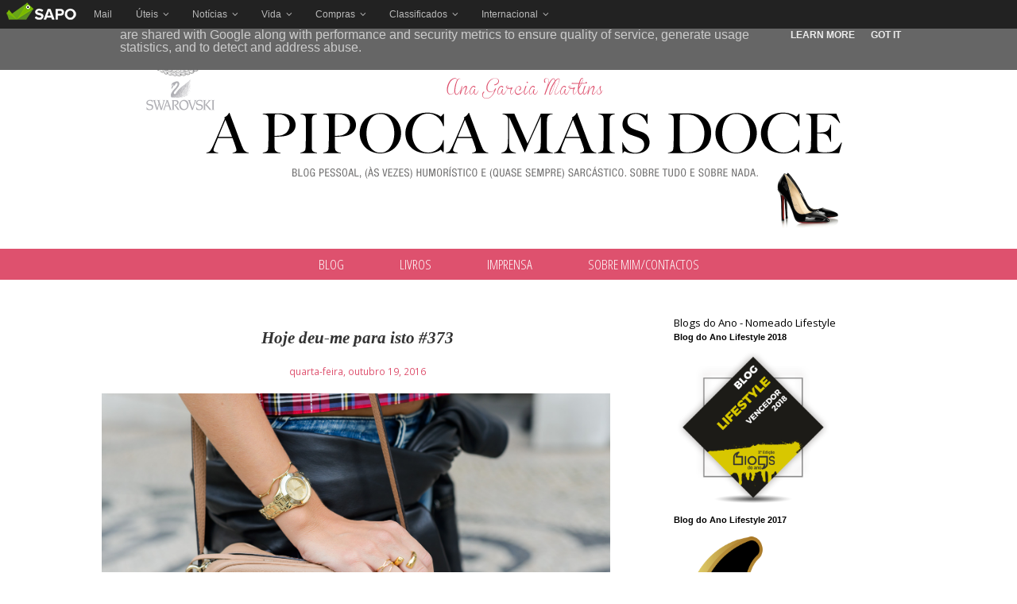

--- FILE ---
content_type: text/html; charset=UTF-8
request_url: http://apipocamaisdoce.sapo.pt/2016/10/hoje-deu-me-para-isto-374.html
body_size: 31027
content:
<!DOCTYPE html>
<html class='v2' dir='ltr' xmlns='http://www.w3.org/1999/xhtml' xmlns:b='http://www.google.com/2005/gml/b' xmlns:data='http://www.google.com/2005/gml/data' xmlns:expr='http://www.google.com/2005/gml/expr'>
<script src='http://ww1510.smartadserver.com/config.js?nwid=1510' type='text/javascript'></script>
<script type='text/javascript'>
    sas.setup({ domain: 'http://ww1510.smartadserver.com'});
</script>
<head>
<link href='https://www.blogger.com/static/v1/widgets/335934321-css_bundle_v2.css' rel='stylesheet' type='text/css'/>
<style type='text/css'>.bsu_almofada,.subbsu_almofada
{overflow:hidden; min-height: 36px;
background-color:#222;}.subbsu_almofada {
background-color:#fafafa;}</style>
<link href='http://fonts.googleapis.com/css?family=Playfair+Display:400italic,700italic' rel='stylesheet' type='text/css'/>
<link href='http://fonts.googleapis.com/css?family=Open+Sans+Condensed:300,700' rel='stylesheet' type='text/css'/>
<link href='http://fonts.googleapis.com/css?family=Open+Sans:400,600,700' rel='stylesheet' type='text/css'/>
<meta content='width=1100' name='viewport'/>
<meta content='text/html; charset=UTF-8' http-equiv='Content-Type'/>
<meta content='blogger' name='generator'/>
<link href='http://apipocamaisdoce.sapo.pt/favicon.ico' rel='icon' type='image/x-icon'/>
<link href='http://apipocamaisdoce.sapo.pt/2016/10/hoje-deu-me-para-isto-374.html' rel='canonical'/>
<!--Can't find substitution for tag [blog.ieCssRetrofitLinks]-->
<link href='https://blogger.googleusercontent.com/img/b/R29vZ2xl/AVvXsEiTQ5491McQ5KsFtIbccPswSAJHY8iukEGD13tcyS4stVr9hfvjQGd8xK1NdWouAxsP-wu2CBsyFwQXODtzol520b_l_5qEuLZNkSYnDmmXreRtkJhyphenhyphenkzewcB0lCyYBx7LfwV7q/s1600/Look+Chiado+-+037.jpg' rel='image_src'/>
<meta content='http://apipocamaisdoce.sapo.pt/2016/10/hoje-deu-me-para-isto-374.html' property='og:url'/>
<meta content='Hoje deu-me para isto #373' property='og:title'/>
<meta content='   ' property='og:description'/>
<meta content='https://blogger.googleusercontent.com/img/b/R29vZ2xl/AVvXsEiTQ5491McQ5KsFtIbccPswSAJHY8iukEGD13tcyS4stVr9hfvjQGd8xK1NdWouAxsP-wu2CBsyFwQXODtzol520b_l_5qEuLZNkSYnDmmXreRtkJhyphenhyphenkzewcB0lCyYBx7LfwV7q/w1200-h630-p-k-no-nu/Look+Chiado+-+037.jpg' property='og:image'/>
<title>A Pipoca Mais Doce: Hoje deu-me para isto #373</title>
<style id='page-skin-1' type='text/css'><!--
/*
-----------------------------------------------
Code by Muda de Página. All rights reserved.
----------------------------------------------- */
/* Variable definitions
====================
<Variable name="keycolor" description="Main Color" type="color" default="#66bbdd"/>
<Group description="Page Text" selector="body">
<Variable name="body.font" description="Font" type="font"
default="normal normal 12px Arial, Tahoma, Helvetica, FreeSans, sans-serif"/>
<Variable name="body.text.color" description="Text Color" type="color" default="#222222"/>
</Group>
<Group description="Backgrounds" selector=".body-fauxcolumns-outer">
<Variable name="body.background.color" description="Outer Background" type="color" default="#66bbdd"/>
<Variable name="content.background.color" description="Main Background" type="color" default="#ffffff"/>
<Variable name="header.background.color" description="Header Background" type="color" default="transparent"/>
</Group>
<Group description="Links" selector=".main-outer">
<Variable name="link.color" description="Link Color" type="color" default="#2288bb"/>
<Variable name="link.visited.color" description="Visited Color" type="color" default="#888888"/>
<Variable name="link.hover.color" description="Hover Color" type="color" default="#33aaff"/>
</Group>
<Group description="Blog Title" selector=".header h1">
<Variable name="header.font" description="Font" type="font"
default="normal normal 60px Arial, Tahoma, Helvetica, FreeSans, sans-serif"/>
<Variable name="header.text.color" description="Title Color" type="color" default="#3399bb" />
</Group>
<Group description="Blog Description" selector=".header .description">
<Variable name="description.text.color" description="Description Color" type="color"
default="#777777" />
</Group>
<Group description="Tabs Text" selector=".tabs-inner .widget li a">
<Variable name="tabs.font" description="Font" type="font"
default="normal normal 14px Arial, Tahoma, Helvetica, FreeSans, sans-serif"/>
<Variable name="tabs.text.color" description="Text Color" type="color" default="#999999"/>
<Variable name="tabs.selected.text.color" description="Selected Color" type="color" default="#000000"/>
</Group>
<Group description="Tabs Background" selector=".tabs-outer .PageList">
<Variable name="tabs.background.color" description="Background Color" type="color" default="#f5f5f5"/>
<Variable name="tabs.selected.background.color" description="Selected Color" type="color" default="#eeeeee"/>
</Group>
<Group description="Post Title" selector="h3.post-title, .comments h4">
<Variable name="post.title.font" description="Font" type="font"
default="normal normal 22px Arial, Tahoma, Helvetica, FreeSans, sans-serif"/>
</Group>
<Group description="Date Header" selector=".date-header">
<Variable name="date.header.color" description="Text Color" type="color"
default="#333333"/>
<Variable name="date.header.background.color" description="Background Color" type="color"
default="transparent"/>
</Group>
<Group description="Post Footer" selector=".post-footer">
<Variable name="post.footer.text.color" description="Text Color" type="color" default="#666666"/>
<Variable name="post.footer.background.color" description="Background Color" type="color"
default="#f9f9f9"/>
<Variable name="post.footer.border.color" description="Shadow Color" type="color" default="#eeeeee"/>
</Group>
<Group description="Gadgets" selector="h2">
<Variable name="widget.title.font" description="Title Font" type="font"
default="normal bold 11px Arial, Tahoma, Helvetica, FreeSans, sans-serif"/>
<Variable name="widget.title.text.color" description="Title Color" type="color" default="#000000"/>
<Variable name="widget.alternate.text.color" description="Alternate Color" type="color" default="#999999"/>
</Group>
<Group description="Images" selector=".main-inner">
<Variable name="image.background.color" description="Background Color" type="color" default="#ffffff"/>
<Variable name="image.border.color" description="Border Color" type="color" default="#eeeeee"/>
<Variable name="image.text.color" description="Caption Text Color" type="color" default="#333333"/>
</Group>
<Group description="Accents" selector=".content-inner">
<Variable name="body.rule.color" description="Separator Line Color" type="color" default="#eeeeee"/>
<Variable name="tabs.border.color" description="Tabs Border Color" type="color" default="transparent"/>
</Group>
<Variable name="body.background" description="Body Background" type="background"
color="transparent" default="$(color) none repeat scroll top left"/>
<Variable name="body.background.override" description="Body Background Override" type="string" default=""/>
<Variable name="body.background.gradient.cap" description="Body Gradient Cap" type="url"
default="url(//www.blogblog.com/1kt/simple/gradients_light.png)"/>
<Variable name="body.background.gradient.tile" description="Body Gradient Tile" type="url"
default="url(//www.blogblog.com/1kt/simple/body_gradient_tile_light.png)"/>
<Variable name="content.background.color.selector" description="Content Background Color Selector" type="string" default=".content-inner"/>
<Variable name="content.padding" description="Content Padding" type="length" default="10px"/>
<Variable name="content.padding.horizontal" description="Content Horizontal Padding" type="length" default="10px"/>
<Variable name="content.shadow.spread" description="Content Shadow Spread" type="length" default="40px"/>
<Variable name="content.shadow.spread.webkit" description="Content Shadow Spread (WebKit)" type="length" default="5px"/>
<Variable name="content.shadow.spread.ie" description="Content Shadow Spread (IE)" type="length" default="10px"/>
<Variable name="main.border.width" description="Main Border Width" type="length" default="0"/>
<Variable name="header.background.gradient" description="Header Gradient" type="url" default="none"/>
<Variable name="header.shadow.offset.left" description="Header Shadow Offset Left" type="length" default="-1px"/>
<Variable name="header.shadow.offset.top" description="Header Shadow Offset Top" type="length" default="-1px"/>
<Variable name="header.shadow.spread" description="Header Shadow Spread" type="length" default="1px"/>
<Variable name="header.padding" description="Header Padding" type="length" default="30px"/>
<Variable name="header.border.size" description="Header Border Size" type="length" default="1px"/>
<Variable name="header.bottom.border.size" description="Header Bottom Border Size" type="length" default="1px"/>
<Variable name="header.border.horizontalsize" description="Header Horizontal Border Size" type="length" default="0"/>
<Variable name="description.text.size" description="Description Text Size" type="string" default="140%"/>
<Variable name="tabs.margin.top" description="Tabs Margin Top" type="length" default="0" />
<Variable name="tabs.margin.side" description="Tabs Side Margin" type="length" default="30px" />
<Variable name="tabs.background.gradient" description="Tabs Background Gradient" type="url"
default="url(//www.blogblog.com/1kt/simple/gradients_light.png)"/>
<Variable name="tabs.border.width" description="Tabs Border Width" type="length" default="1px"/>
<Variable name="tabs.bevel.border.width" description="Tabs Bevel Border Width" type="length" default="1px"/>
<Variable name="date.header.padding" description="Date Header Padding" type="string" default="inherit"/>
<Variable name="date.header.letterspacing" description="Date Header Letter Spacing" type="string" default="inherit"/>
<Variable name="date.header.margin" description="Date Header Margin" type="string" default="inherit"/>
<Variable name="post.margin.bottom" description="Post Bottom Margin" type="length" default="25px"/>
<Variable name="image.border.small.size" description="Image Border Small Size" type="length" default="2px"/>
<Variable name="image.border.large.size" description="Image Border Large Size" type="length" default="5px"/>
<Variable name="page.width.selector" description="Page Width Selector" type="string" default=".region-inner"/>
<Variable name="page.width" description="Page Width" type="string" default="auto"/>
<Variable name="main.section.margin" description="Main Section Margin" type="length" default="15px"/>
<Variable name="main.padding" description="Main Padding" type="length" default="15px"/>
<Variable name="main.padding.top" description="Main Padding Top" type="length" default="30px"/>
<Variable name="main.padding.bottom" description="Main Padding Bottom" type="length" default="30px"/>
<Variable name="paging.background"
color="transparent"
description="Background of blog paging area" type="background"
default="transparent none no-repeat scroll top center"/>
<Variable name="footer.bevel" description="Bevel border length of footer" type="length" default="0"/>
<Variable name="mobile.background.overlay" description="Mobile Background Overlay" type="string"
default="transparent none repeat scroll top left"/>
<Variable name="mobile.background.size" description="Mobile Background Size" type="string" default="auto"/>
<Variable name="mobile.button.color" description="Mobile Button Color" type="color" default="#ffffff" />
<Variable name="startSide" description="Side where text starts in blog language" type="automatic" default="left"/>
<Variable name="endSide" description="Side where text ends in blog language" type="automatic" default="right"/>
*/
/* Content
----------------------------------------------- */
body {
font: normal normal 12px 'Trebuchet MS', Trebuchet, sans-serif;
color: #333333;
background: transparent none repeat scroll top left;
padding: 0px;
}
html body .region-inner {
min-width: 0;
max-width: 100%;
width: auto;
}
a:link {
text-decoration:none;
color: #000000;
}
a:visited {
text-decoration:none;
color: #000000;
}
a:hover {
text-decoration:underline;
color: #de516e;
}
.body-fauxcolumn-outer .fauxcolumn-inner {
background: transparent none repeat scroll top left;
_background-image: none;
}
.body-fauxcolumn-outer .cap-top {
position: absolute;
z-index: 1;
height: 400px;
width: 100%;
background: transparent none repeat scroll top left;
}
.body-fauxcolumn-outer .cap-top .cap-left {
width: 100%;
background: transparent none repeat-x scroll top left;
_background-image: none;
}
.content-outer {
-moz-box-shadow: 0 0 0 rgba(0, 0, 0, .15);
-webkit-box-shadow: 0 0 0 rgba(0, 0, 0, .15);
-goog-ms-box-shadow: 0 0 0 #333333;
box-shadow: 0 0 0 rgba(0, 0, 0, .15);
margin-bottom: 1px;
}
.content-inner {
padding: 10px 0px;
}
.content-inner {
background-color: transparent;
}
/* Header
----------------------------------------------- */
.header-outer {
background: transparent none repeat-x scroll 0 -400px;
_background-image: none;
}
.Header h1 {
font: normal normal 40px 'Trebuchet MS',Trebuchet,Verdana,sans-serif;
color: #000000;
text-shadow: 0 0 0 rgba(0, 0, 0, .2);
}
.Header h1 a {
color: #000000;
}
.Header .description {
font-size: 18px;
color: #000000;
}
.header-inner .Header .titlewrapper {
padding: 22px 0;
}
.header-inner .Header .descriptionwrapper {
padding: 0 0;
}
/* Tabs
----------------------------------------------- */
.tabs-inner .section:first-child {
border-top: 0 solid transparent;
}
.tabs-inner .section:first-child ul {
margin-top: -1px;
border-top: 1px solid transparent;
border-left: 1px solid transparent;
border-right: 1px solid transparent;
}
.tabs-inner .widget ul {
background: transparent none repeat-x scroll 0 -800px;
_background-image: none;
border-bottom: 1px solid transparent;
margin-top: 0;
margin-left: -30px;
margin-right: -30px;
}
.tabs-inner .widget li a {
display: inline-block;
padding: .6em 1em;
font: normal normal 12px 'Trebuchet MS', Trebuchet, sans-serif;
color: #000000;
border-left: 1px solid transparent;
border-right: 1px solid transparent;
}
.tabs-inner .widget li:first-child a {
border-left: none;
}
.tabs-inner .widget li.selected a, .tabs-inner .widget li a:hover {
color: #000000;
background-color: transparent;
text-decoration: none;
}
/* Columns
----------------------------------------------- */
.main-outer {
border-top: 0 solid transparent;
}
.fauxcolumn-left-outer .fauxcolumn-inner {
border-right: 1px solid transparent;
}
.fauxcolumn-right-outer .fauxcolumn-inner {
border-left: 1px solid transparent;
}
/* Headings
----------------------------------------------- */
h2 {
margin: 0 0 1em 0;
font: normal bold 11px 'Trebuchet MS',Trebuchet,Verdana,sans-serif;
color: #000000;
}
/* Widgets
----------------------------------------------- */
.widget .zippy {
color: #999999;
text-shadow: 2px 2px 1px rgba(0, 0, 0, .1);
}
.widget .popular-posts ul {
list-style: none;
}
/* Posts
----------------------------------------------- */
.date-header span {
background-color: transparent;
color: #000000;
padding: 0.4em;
letter-spacing: 3px;
margin: inherit;
}
.main-inner {
padding-top: 35px;
padding-bottom: 65px;
}
.main-inner .column-center-inner {
padding: 0 0;
}
.main-inner .column-center-inner .section {
margin: 0 1em;
}
.post {
margin: 0 0 45px 0;
}
h3.post-title, .comments h4 {
font: normal normal 22px 'Trebuchet MS',Trebuchet,Verdana,sans-serif;
margin: .75em 0 0;
}
.post-body {
font-size: 110%;
line-height: 1.4;
position: relative;
}
.post-body img, .post-body .tr-caption-container, .Profile img, .Image img,
.BlogList .item-thumbnail img {
padding: 2px;
background: transparent;
border: 1px solid transparent;
-moz-box-shadow: 1px 1px 5px rgba(0, 0, 0, .1);
-webkit-box-shadow: 1px 1px 5px rgba(0, 0, 0, .1);
box-shadow: 1px 1px 5px rgba(0, 0, 0, .1);
}
.post-body img, .post-body .tr-caption-container {
padding: 5px;
}
.post-body .tr-caption-container {
color: transparent;
}
.post-body .tr-caption-container img {
padding: 0;
background: transparent;
border: none;
-moz-box-shadow: 0 0 0 rgba(0, 0, 0, .1);
-webkit-box-shadow: 0 0 0 rgba(0, 0, 0, .1);
box-shadow: 0 0 0 rgba(0, 0, 0, .1);
}
.post-header {
margin: 0 0 1.5em;
line-height: 1.6;
font-size: 90%;
}
.post-footer {
margin: 20px -2px 0;
padding: 5px 10px;
color: #000000;
background-color: transparent;
border-bottom: 1px solid transparent;
line-height: 1.6;
font-size: 90%;
}
#comments .comment-author {
padding-top: 1.5em;
border-top: 1px solid transparent;
background-position: 0 1.5em;
}
#comments .comment-author:first-child {
padding-top: 0;
border-top: none;
}
.avatar-image-container {
margin: .2em 0 0;
}
#comments .avatar-image-container img {
border: 1px solid transparent;
}
/* Comments
----------------------------------------------- */
.comments .comments-content .icon.blog-author {
background-repeat: no-repeat;
background-image: url([data-uri]);
}
.comments .comments-content .loadmore a {
border-top: 1px solid #999999;
border-bottom: 1px solid #999999;
}
.comments .comment-thread.inline-thread {
background-color: transparent;
}
.comments .continue {
border-top: 2px solid #999999;
}
/* Accents
---------------------------------------------- */
.section-columns td.columns-cell {
border-left: 1px solid transparent;
}
.blog-pager {
background: transparent url(//www.blogblog.com/1kt/simple/paging_dot.png) repeat-x scroll top center;
}
.blog-pager-older-link, .home-link,
.blog-pager-newer-link {
background-color: transparent;
padding: 5px;
}
.footer-outer {
border-top: 1px dashed #bbbbbb;
}
/* Mobile
----------------------------------------------- */
body.mobile  {
background-size: auto;
}
.mobile .body-fauxcolumn-outer {
background: transparent none repeat scroll top left;
}
.mobile .body-fauxcolumn-outer .cap-top {
background-size: 100% auto;
}
.mobile .content-outer {
-webkit-box-shadow: 0 0 3px rgba(0, 0, 0, .15);
box-shadow: 0 0 3px rgba(0, 0, 0, .15);
}
body.mobile .AdSense {
margin: 0 -0;
}
.mobile .tabs-inner .widget ul {
margin-left: 0;
margin-right: 0;
}
.mobile .post {
margin: 0;
}
.mobile .main-inner .column-center-inner .section {
margin: 0;
}
.mobile .date-header span {
padding: 0.1em 10px;
margin: 0 -10px;
}
.mobile h3.post-title {
margin: 0;
}
.mobile .blog-pager {
background: transparent none no-repeat scroll top center;
}
.mobile .footer-outer {
border-top: none;
}
.mobile .main-inner, .mobile .footer-inner {
background-color: transparent;
}
.mobile-index-contents {
color: #333333;
}
.mobile-link-button {
background-color: #000000;
}
.mobile-link-button a:link, .mobile-link-button a:visited {
color: transparent;
}
.mobile .tabs-inner .section:first-child {
border-top: none;
}
.mobile .tabs-inner .PageList .widget-content {
background-color: transparent;
color: #000000;
border-top: 1px solid transparent;
border-bottom: 1px solid transparent;
}
.mobile .tabs-inner .PageList .widget-content .pagelist-arrow {
border-left: 1px solid transparent;
}
/* Eliminar
====================================*/
.blog-pager {
background: none;
text-transform: lowercase;
}
.navbar, .status-msg-wrap, .blog-feeds, .widget-item-control, #Attribution1, #Followers1 h2, #HTML9 h2, #HTML5 h2, #Image2 h2, #HTML1 h2, #Text2 h2, #HTML4 h2, #HTML3 h2, #HTML6 h2, #Image1 h2, #HTML2 h2, #HTML11 h2, #HTML10 h2 {
display: none;
}
.footer-outer {
border-top: 0px dashed #BBB;
}
/* ---*/
.widget.Image img {
border: none;
box-shadow: none;
padding: 0;
background: none;
}
/* ---*/
.post-body img, .post-body .tr-caption-container {
border: none;
box-shadow: none;
padding: 0;
margin-bottom: 10px;
max-width: 640px;
height: auto;
}
/* ---*/
h3.post-title, h3.entry-title {
font: italic 700 1.6em 'georgia';
text-align: center;
height: 45px;
}
/* ---*/
.post-body {
font: normal 400 1.1em 'Open Sans', sans-serif;
line-height: 1.5em;
text-align: justify;
}
.post-body a {
color: #de516e;
text-decoration: none;
}
.post-body a:hover {
color: #de516e;
text-decoration: underline;
}
.post-footer {
font: normal 100 1.0em 'Open Sans', sans-serif;
border-top: 1px solid #de516e;
height: 65px;
}
.widget {
font: normal 300 1.1em 'Open Sans', sans-serif;
}
/* --- */
.post-header-line-1 {
text-align: center;
color: #de516e;
}
.region-inner.main-inner {
top: 0px;
}
.column-right-inner {
padding: 0 0 0 50px !important;
}
/* --- */
.addthis_toolbox.addthis_default_style {
display: block;
float: right;
margin: 12px 10px 0px 10px;
width: 250px;
}
.addthis_toolbox.addthis_default_style  a {
float: right;
}
/* --- */
#qm-searchbox {
background: none;
width: 298px;
height: 40px;
float: left;
padding: 0;
margin: 20px 0px 20px 0px;
display:block;
border: 1px solid #de516e;
border-radius: 0px;
}
form#qm-searchform {
display: block;
padding: 0px;
margin: 0px;
}
form#qm-searchform #s {
padding: 10px;
margin:0;
width: 279px;
text-transform: lowercase;
color: #000;
border:none;
background:transparent;
text-align: center;
font: normal 300 1.2em 'helvetica';
}
/* --- */
#HTML7 {
margin-top: 20px;
margin-bottom: 20px;
width: 312px;
}
#HTML7 h2 {
font: italic 400 1.4em 'georgia';
color: #fff;
padding: 4px 0px 0px 0px;
height: 30px;
background: #de516e;
text-align: center;
text-transform: lowercase;
margin-bottom: 0px;
max-width: 301px;
}
#HTML7 .widget-content {
padding: 0 0px;
}
#HTML7 a {
display: block;
float: left;
width: 40px;
height: 40px;
margin-top: 0px;
padding: 0px 12px 0px 0px;
background-position: 0 0;
overflow: hidden;
}
#HTML7 a.facebook {
background: url('https://blogger.googleusercontent.com/img/b/R29vZ2xl/AVvXsEh9EXq4iUALoBm3sn2gj8xQ9ZK16FyxY3lh_Fppb70IsZORa6m33R5NL2lsvapelwQw4VtX6oumglaRH8lM2DbvYw-rIfY7OInVmKu4OMEYZYXnzhjnSt3MhIqSrdx3BKeUpl9C/s1600/facebook+(1).png&container=blogger&gadget=a&rewriteMime=image%2F*') no-repeat;
}
#HTML7 a.instagram {
background: url('https://blogger.googleusercontent.com/img/b/R29vZ2xl/AVvXsEg7d27Fw-kYMYmrAa83skIX0mpIftTycxjoBpUBuFlhlqAGlKIMZn3zsibAFw1JfH-yWvyvn5xRO-AbXM6-EifrUeU7KgWAUQsesBdteRlJdwYXTCDBlufx3uuzWJDNTjREYwYP/s1600/instagram+(1).png&container=blogger&gadget=a&rewriteMime=image%2F*') no-repeat;
}
#HTML7 a.mail {
background: url('https://blogger.googleusercontent.com/img/b/R29vZ2xl/AVvXsEg3bSwYmsXF7oRyBLG7uhBiYk8K2pkVkyitCuNnasK06aYVVjOnUM021mTXHMDViyr2YfsTAuFrlpEuljX_qCbStaAmWWyDjBcUpHvM8zYW-ku20cbwUBeERTlWM_qY6LTlvpvA/s1600/email.png') no-repeat;
}
#HTML7 a.app {
background: url('https://blogger.googleusercontent.com/img/b/R29vZ2xl/AVvXsEiNm0ESmMrDcIThRGJzhC7H1KTdlHY9xCle5j2L8wyvpeN5E_dlKZ-QpyeH4brqForbRurxsE796FiqPcaIjCBmvhZ13y9yQ-Zq6IsdqmyCsUgCbRIQuk79foP5uo5mSHctOTI4/s1600/app.png') no-repeat;
}
#HTML7 a.maisdois {
background: url('https://blogger.googleusercontent.com/img/b/R29vZ2xl/AVvXsEg6fY31Y1HFOqiHkXTFhBme45EPPw-sn0AOy0BYyLeIj5_EPwz_L_Ht-vWkUVIXTINPj9rcaYiAVu7eQgnS_XQ6XSDRMVIgnkr5d-XeSgJrdaz2uY8X5Y4IQ7_as1IDxzXLd_eb/s1600/maisdois.png') no-repeat;
}
#HTML7 a.arrumadinho {
background: url('https://blogger.googleusercontent.com/img/b/R29vZ2xl/AVvXsEjDiD5fVNmwvFX77mpvUvaMSTj1-SjF2BTouh1OmZ3hZHyXbXpK7VTu_DFjYb4nWxVy8Re2YWIcXSmfJ7iA9zGLuGOk0omxBXRiRPic-tjsSGvteJCLLUUN_Dy4rgJI2Qy5dABA/s1600/arrumadinho+(1).png&container=blogger&gadget=a&rewriteMime=image%2F*') no-repeat;
}
#HTML7 a:hover {
opacity: 0.70;
text-decoration: none;
}
/* --- */
#PageList1 h2 {
display: none;
}
#PageList1 ul {
list-style: none;
padding: 0;
background: #de516e;
padding: 7px;
}
#PageList1 a {
display: inline;
padding: 6px 32px 6px 33px;
margin: 0px;
color: #fff;
font-family: 'Open Sans Condensed', sans-serif;
font-weight: 300;
font-style: normal;
font-size: 1.3em;
white-space: nowrap;
text-decoration: none;
background: #de516e;
border-bottom: 0px solid #000;
text-align: center;
text-transform: uppercase;
}
#PageList1 a:hover {
color: #FCEEF0;
}
#Label1 h2 {
font: italic 400 1.4em 'georgia';
color: #fff;
padding: 4px 0px 0px 0px;
height: 30px;
background: #de516e;
text-align: center;
text-transform: lowercase;
}
#BlogArchive1 {
margin-top: 20px;
}
#BlogArchive1 h2 {
font: italic 400 1.4em 'georgia';
color: #fff;
padding: 4px 0px 0px 0px;
height: 30px;
background: #de516e;
text-align: center;
text-transform: lowercase;
}
#BlogArchive1_ArchiveList {
padding: 0px 50px 0px 80px;
}
.post-footer span.post-author {
display: none;
}
.jump-link {
text-align: right;
}
.jump-link a {
background: #fff;
color: #de516e;
padding: 5px;
border-radius: 0px;
text-transform: uppercase;
font-family: 'Open Sans Condensed', sans-serif;
font-weight: 300;
font-style: normal;
font-size: 1.3em;
}
.jump-link a:hover {
background: #fff;
color: #F2B9C5;
text-decoration: none;
}
#header-inner img {
margin: 0 auto !important;
}
#header-inner {
text-align:center !important;
}
.PageList {text-align:center !important;}
.PageList li {display:inline !important; float:none !important;}
.footer-outer {
border-top:  1px solid #de516e;
background: #de516e;
}
/* --- */
#Image3 img {
max-width: 300px;
height: auto;
top: -20px;
}
#Image3 {
margin-top: 10px;
}
#Image3 h2 {
font: italic 400 1.4em 'georgia';
color: #fff;
padding: 4px 0px 0px 0px;
height: 30px;
background: #de516e;
text-align: center;
text-transform: lowercase;
}
/* ---*/
#HTML8 h2 {
font: italic 400 1.4em 'georgia';
color: #fff;
padding: 4px 0px 0px 0px;
height: 30px;
background: #de516e;
text-align: center;
text-transform: lowercase;
}
.widget {
margin-top: 3px;
margin-bottom: 3px;
}
/* --- */
#Image2 {
margin-bottom: 15px;
}
#Image2 img {
opacity: 1;
}
#Image2 a:hover img {
opacity: 0.50;
}
#HTML4 {
margin-top: 10px;
}
/* ---*/
#Text2 {
border-top: 1px solid #de516e;
border-bottom: 1px solid #de516e;
margin-top: 40px;
padding: 10px;
text-align: justify;
}
#HTML1 {
padding: 30px 100px 10px 100px;
}
.post-footer span.post-author, .post-author vcard, .post-timestamp, .reaction-buttons, .star-ratings {
display: none;
}
.addthis_toolbox.addthis_default_style {
display: inline;
float: right;
margin: 30px 0 0 0;
}
/* footer */
#Image1 {
padding: 0px 32px 20px 32px;
}
/* ---*/
#Text1 {
text-align: center;
color: #fff;
}
#Text1 a {
color: #fff;
}
#Text1 a:hover {
color: #fff;
text-decoration: underline;
}
#Followers1 {
margin-top: 50px;
}
#Header1 {
top: -10px;
}
.post-body img {
margin-left: -15px;
}
.footer-outer {
top: 20px;
}.post-body {
font: normal 400 105% 'Open Sans', sans-serif;
line-height: 1.5em;
text-align: justify;
}
.post-body a {
color: #de516e;
text-decoration: none;
}
.post-body a:hover {
color: #de516e;
text-decoration: underline;
}
.post-footer {
font: normal 100 1.0em 'Open Sans', sans-serif;
border-top: 1px solid #de516e;
height: 65px;
}
.widget {
font: normal 300 1.1em 'Open Sans', sans-serif;
}
--></style>
<style id='template-skin-1' type='text/css'><!--
body {
min-width: 1045px;
}
.content-outer, .content-fauxcolumn-outer, .region-inner {
min-width: 1045px;
max-width: 100%;
_width: 1045px;
}
.main-inner .columns {
padding-left: 0px;
padding-right: 380px;
}
.main-inner .fauxcolumn-center-outer {
left: 0px;
right: 380px;
/* IE6 does not respect left and right together */
_width: expression(this.parentNode.offsetWidth -
parseInt("0px") -
parseInt("380px") + 'px');
}
.main-inner .fauxcolumn-left-outer {
width: 0px;
}
.main-inner .fauxcolumn-right-outer {
width: 380px;
}
.main-inner .column-left-outer {
width: 0px;
right: 100%;
margin-left: -0px;
}
.main-inner .column-right-outer {
width: 380px;
margin-right: -380px;
}
#layout {
min-width: 0;
}
#layout .content-outer {
min-width: 0;
width: 800px;
}
#layout .region-inner {
min-width: 0;
width: auto;
}
.main-outer, .region-inner.footer-inner {
max-width: 1045px;
margin: 0 auto;
}
--></style>
<script type='text/javascript'>
        (function(i,s,o,g,r,a,m){i['GoogleAnalyticsObject']=r;i[r]=i[r]||function(){
        (i[r].q=i[r].q||[]).push(arguments)},i[r].l=1*new Date();a=s.createElement(o),
        m=s.getElementsByTagName(o)[0];a.async=1;a.src=g;m.parentNode.insertBefore(a,m)
        })(window,document,'script','https://www.google-analytics.com/analytics.js','ga');
        ga('create', 'UA-3621977-2', 'auto', 'blogger');
        ga('blogger.send', 'pageview');
      </script>
<link href='https://www.blogger.com/dyn-css/authorization.css?targetBlogID=6358532&amp;zx=ccbd322c-9a7d-4c06-9565-c30bf8969943' media='none' onload='if(media!=&#39;all&#39;)media=&#39;all&#39;' rel='stylesheet'/><noscript><link href='https://www.blogger.com/dyn-css/authorization.css?targetBlogID=6358532&amp;zx=ccbd322c-9a7d-4c06-9565-c30bf8969943' rel='stylesheet'/></noscript>
<meta name='google-adsense-platform-account' content='ca-host-pub-1556223355139109'/>
<meta name='google-adsense-platform-domain' content='blogspot.com'/>

<script type="text/javascript" language="javascript">
  // Supply ads personalization default for EEA readers
  // See https://www.blogger.com/go/adspersonalization
  adsbygoogle = window.adsbygoogle || [];
  if (typeof adsbygoogle.requestNonPersonalizedAds === 'undefined') {
    adsbygoogle.requestNonPersonalizedAds = 1;
  }
</script>


</head>
<body class='loading'>
<div id='bsu_root'>
<div class='bsu_almofada'></div>
</div>
<div class='navbar section' id='navbar'><div class='widget Navbar' data-version='1' id='Navbar1'><script type="text/javascript">
    function setAttributeOnload(object, attribute, val) {
      if(window.addEventListener) {
        window.addEventListener('load',
          function(){ object[attribute] = val; }, false);
      } else {
        window.attachEvent('onload', function(){ object[attribute] = val; });
      }
    }
  </script>
<div id="navbar-iframe-container"></div>
<script type="text/javascript" src="https://apis.google.com/js/platform.js"></script>
<script type="text/javascript">
      gapi.load("gapi.iframes:gapi.iframes.style.bubble", function() {
        if (gapi.iframes && gapi.iframes.getContext) {
          gapi.iframes.getContext().openChild({
              url: 'https://www.blogger.com/navbar/6358532?po\x3d2213182870996550262\x26origin\x3dhttp://apipocamaisdoce.sapo.pt',
              where: document.getElementById("navbar-iframe-container"),
              id: "navbar-iframe"
          });
        }
      });
    </script><script type="text/javascript">
(function() {
var script = document.createElement('script');
script.type = 'text/javascript';
script.src = '//pagead2.googlesyndication.com/pagead/js/google_top_exp.js';
var head = document.getElementsByTagName('head')[0];
if (head) {
head.appendChild(script);
}})();
</script>
</div></div>
<div class='body-fauxcolumns'>
<div class='fauxcolumn-outer body-fauxcolumn-outer'>
<div class='cap-top'>
<div class='cap-left'></div>
<div class='cap-right'></div>
</div>
<div class='fauxborder-left'>
<div class='fauxborder-right'></div>
<div class='fauxcolumn-inner'>
</div>
</div>
<div class='cap-bottom'>
<div class='cap-left'></div>
<div class='cap-right'></div>
</div>
</div>
</div>
<div class='content'>
<div class='content-fauxcolumns'>
<div class='fauxcolumn-outer content-fauxcolumn-outer'>
<div class='cap-top'>
<div class='cap-left'></div>
<div class='cap-right'></div>
</div>
<div class='fauxborder-left'>
<div class='fauxborder-right'></div>
<div class='fauxcolumn-inner'>
</div>
</div>
<div class='cap-bottom'>
<div class='cap-left'></div>
<div class='cap-right'></div>
</div>
</div>
</div>
<div class='content-outer'>
<div class='content-cap-top cap-top'>
<div class='cap-left'></div>
<div class='cap-right'></div>
</div>
<div class='fauxborder-left content-fauxborder-left'>
<div class='fauxborder-right content-fauxborder-right'></div>
<div class='content-inner'>
<header>
<div class='header-outer'>
<div class='header-cap-top cap-top'>
<div class='cap-left'></div>
<div class='cap-right'></div>
</div>
<div class='fauxborder-left header-fauxborder-left'>
<div class='fauxborder-right header-fauxborder-right'></div>
<div class='region-inner header-inner'>
<div class='header section' id='header'><div class='widget Header' data-version='1' id='Header1'>
<div id='header-inner'>
<a href='http://apipocamaisdoce.sapo.pt/' style='display: block'>
<img alt='A Pipoca Mais Doce' height='268px; ' id='Header1_headerimg' src='https://blogger.googleusercontent.com/img/b/R29vZ2xl/AVvXsEjqLd_wVgTDADu4CAZAO3E2Z9nPqaJo03WBuaAiXqBY1IrrxBsVnc-7e3quUjxZEeO9DwaunV7DGS5aTp8-CfYZygK3N7ZC5co5cgVkKi-Ajs1VUvxBV-XHit8iHBYXmsoxweYsUw/s1600/header-com-sapatos_04.png' style='display: block' width='955px; '/>
</a>
</div>
</div></div>
</div>
</div>
<div class='header-cap-bottom cap-bottom'>
<div class='cap-left'></div>
<div class='cap-right'></div>
</div>
</div>
</header>
<div class='tabs-outer'>
<div class='tabs-cap-top cap-top'>
<div class='cap-left'></div>
<div class='cap-right'></div>
</div>
<div class='fauxborder-left tabs-fauxborder-left'>
<div class='fauxborder-right tabs-fauxborder-right'></div>
<div class='region-inner tabs-inner'>
<div class='tabs section' id='crosscol'><div class='widget PageList' data-version='1' id='PageList1'>
<h2>Páginas</h2>
<div class='widget-content'>
<ul>
<li>
<a href='http://apipocamaisdoce.sapo.pt/'>blog</a>
</li>
<li>
<a href='http://apipocamaisdoce.sapo.pt/p/livros.html'>Livros</a>
</li>
<li>
<a href='http://apipocamaisdoce.sapo.pt/p/imprensa.html'>Imprensa</a>
</li>
<li>
<a href='http://apipocamaisdoce.sapo.pt/p/sobre-mim.html'>Sobre mim/Contactos</a>
</li>
</ul>
<div class='clear'></div>
</div>
</div></div>
<div class='tabs section' id='crosscol-overflow'><div class='widget HTML' data-version='1' id='HTML4'>
<h2 class='title'>Pub SAPO pushdown</h2>
<div class='widget-content'>
<div data-pub-siteid="BLOGS_A_Pipoca_Mais_Doce" data-pub-pageid="ARTICLE_ROS" data-pub-formatid="Richmedia" data-pub="appNexus" ></div>
</div>
<div class='clear'></div>
</div></div>
</div>
</div>
<div class='tabs-cap-bottom cap-bottom'>
<div class='cap-left'></div>
<div class='cap-right'></div>
</div>
</div>
<div class='main-outer'>
<div class='main-cap-top cap-top'>
<div class='cap-left'></div>
<div class='cap-right'></div>
</div>
<div class='fauxborder-left main-fauxborder-left'>
<div class='fauxborder-right main-fauxborder-right'></div>
<div class='region-inner main-inner'>
<div class='columns fauxcolumns'>
<div class='fauxcolumn-outer fauxcolumn-center-outer'>
<div class='cap-top'>
<div class='cap-left'></div>
<div class='cap-right'></div>
</div>
<div class='fauxborder-left'>
<div class='fauxborder-right'></div>
<div class='fauxcolumn-inner'>
</div>
</div>
<div class='cap-bottom'>
<div class='cap-left'></div>
<div class='cap-right'></div>
</div>
</div>
<div class='fauxcolumn-outer fauxcolumn-left-outer'>
<div class='cap-top'>
<div class='cap-left'></div>
<div class='cap-right'></div>
</div>
<div class='fauxborder-left'>
<div class='fauxborder-right'></div>
<div class='fauxcolumn-inner'>
</div>
</div>
<div class='cap-bottom'>
<div class='cap-left'></div>
<div class='cap-right'></div>
</div>
</div>
<div class='fauxcolumn-outer fauxcolumn-right-outer'>
<div class='cap-top'>
<div class='cap-left'></div>
<div class='cap-right'></div>
</div>
<div class='fauxborder-left'>
<div class='fauxborder-right'></div>
<div class='fauxcolumn-inner'>
</div>
</div>
<div class='cap-bottom'>
<div class='cap-left'></div>
<div class='cap-right'></div>
</div>
</div>
<!-- corrects IE6 width calculation -->
<div class='columns-inner'>
<div class='column-center-outer'>
<div class='column-center-inner'>
<div class='main section' id='main'><div class='widget Blog' data-version='1' id='Blog1'>
<div class='blog-posts hfeed'>

          <div class="date-outer">
        

          <div class="date-posts">
        
<div class='post-outer'>
<div class='post hentry uncustomized-post-template' itemprop='blogPost' itemscope='itemscope' itemtype='http://schema.org/BlogPosting'>
<meta content='https://blogger.googleusercontent.com/img/b/R29vZ2xl/AVvXsEiTQ5491McQ5KsFtIbccPswSAJHY8iukEGD13tcyS4stVr9hfvjQGd8xK1NdWouAxsP-wu2CBsyFwQXODtzol520b_l_5qEuLZNkSYnDmmXreRtkJhyphenhyphenkzewcB0lCyYBx7LfwV7q/s1600/Look+Chiado+-+037.jpg' itemprop='image_url'/>
<meta content='6358532' itemprop='blogId'/>
<meta content='2213182870996550262' itemprop='postId'/>
<a name='2213182870996550262'></a>
<h3 class='post-title entry-title' itemprop='name'>
Hoje deu-me para isto #373
</h3>
<div class='post-header'>
<div class='post-header-line-1'>quarta-feira, outubro 19, 2016</div>
</div>
<div class='post-body entry-content' id='post-body-2213182870996550262' itemprop='description articleBody'>
<div dir="ltr" style="text-align: left;" trbidi="on">
<div class="separator" style="clear: both; text-align: center;">
<a href="https://blogger.googleusercontent.com/img/b/R29vZ2xl/AVvXsEiTQ5491McQ5KsFtIbccPswSAJHY8iukEGD13tcyS4stVr9hfvjQGd8xK1NdWouAxsP-wu2CBsyFwQXODtzol520b_l_5qEuLZNkSYnDmmXreRtkJhyphenhyphenkzewcB0lCyYBx7LfwV7q/s1600/Look+Chiado+-+037.jpg" imageanchor="1" style="margin-left: 1em; margin-right: 1em;"><img border="0" src="https://blogger.googleusercontent.com/img/b/R29vZ2xl/AVvXsEiTQ5491McQ5KsFtIbccPswSAJHY8iukEGD13tcyS4stVr9hfvjQGd8xK1NdWouAxsP-wu2CBsyFwQXODtzol520b_l_5qEuLZNkSYnDmmXreRtkJhyphenhyphenkzewcB0lCyYBx7LfwV7q/s1600/Look+Chiado+-+037.jpg" /></a></div>
<a name="more"></a><br />
<br />
<div class="separator" style="clear: both; text-align: center;">
<a href="https://blogger.googleusercontent.com/img/b/R29vZ2xl/AVvXsEixtRw5FTK-08hvpNkZmdXd4Pk7FC9sbV5hQqLOsn-Tbhv0wL3aVPIDAfxOMNjnpn-kSxuLaRSbWbEp0hzMriOizj3vW5O7PFSmqQPtruiTb7717sAtlf1Nk_WPALLrFi7M6Tmx/s1600/Look+Chiado+-+004.jpg" imageanchor="1" style="margin-left: 1em; margin-right: 1em;"><img border="0" src="https://blogger.googleusercontent.com/img/b/R29vZ2xl/AVvXsEixtRw5FTK-08hvpNkZmdXd4Pk7FC9sbV5hQqLOsn-Tbhv0wL3aVPIDAfxOMNjnpn-kSxuLaRSbWbEp0hzMriOizj3vW5O7PFSmqQPtruiTb7717sAtlf1Nk_WPALLrFi7M6Tmx/s1600/Look+Chiado+-+004.jpg" /></a></div>
<br />
<div class="separator" style="clear: both; text-align: center;">
<a href="https://blogger.googleusercontent.com/img/b/R29vZ2xl/AVvXsEhql7UCq45vxrpBanKK-5WbjFZwK12_R9bvi5SlhYrcQZu5zjJhIjUJuk5BIIptCS3LrV0eg0sykk-E6R3HO5cI66t1Aoj_NKJPq7HhyphenhyphenVnUtoY4-NhPuU6wQvLI99fsREQNeYOD/s1600/Look+Chiado+-+009.jpg" imageanchor="1" style="margin-left: 1em; margin-right: 1em;"><img border="0" src="https://blogger.googleusercontent.com/img/b/R29vZ2xl/AVvXsEhql7UCq45vxrpBanKK-5WbjFZwK12_R9bvi5SlhYrcQZu5zjJhIjUJuk5BIIptCS3LrV0eg0sykk-E6R3HO5cI66t1Aoj_NKJPq7HhyphenhyphenVnUtoY4-NhPuU6wQvLI99fsREQNeYOD/s1600/Look+Chiado+-+009.jpg" /></a></div>
<div class="separator" style="clear: both; text-align: center;">
<br /></div>
<div class="separator" style="clear: both; text-align: center;">
<a href="https://blogger.googleusercontent.com/img/b/R29vZ2xl/AVvXsEii_4J8nHNRGYA6RszC98YLluGL-65oeoaWj7ZJBFel_v4YXkYc1iy2IdbMq0FK3aGpU9cKjyktE-RJzgHKrTsH3taiFlX-kXIddmqNHlm_BGXHwjGwAsOwcrHC-4DnLccILgKr/s1600/Look+Chiado+-+014.jpg" imageanchor="1" style="margin-left: 1em; margin-right: 1em;"><img border="0" src="https://blogger.googleusercontent.com/img/b/R29vZ2xl/AVvXsEii_4J8nHNRGYA6RszC98YLluGL-65oeoaWj7ZJBFel_v4YXkYc1iy2IdbMq0FK3aGpU9cKjyktE-RJzgHKrTsH3taiFlX-kXIddmqNHlm_BGXHwjGwAsOwcrHC-4DnLccILgKr/s1600/Look+Chiado+-+014.jpg" /></a></div>
<div class="separator" style="clear: both; text-align: center;">
<br /></div>
<br />
<div class="separator" style="clear: both; text-align: center;">
<a href="https://blogger.googleusercontent.com/img/b/R29vZ2xl/AVvXsEihXDT_tqunbZH9sTEfMOKWF183mdQcAEPBTua-pp1Xo3zYe-u3s7F7WQrExQKERoTkSG6VVY7JCD1XiuP_Y7bEHUGv62F4Y8MxR8s7zvkzPGBdSahiu2Va9_puTh4eKeZQ85-7/s1600/Look+Chiado+-+011.jpg" imageanchor="1" style="margin-left: 1em; margin-right: 1em;"><img border="0" src="https://blogger.googleusercontent.com/img/b/R29vZ2xl/AVvXsEihXDT_tqunbZH9sTEfMOKWF183mdQcAEPBTua-pp1Xo3zYe-u3s7F7WQrExQKERoTkSG6VVY7JCD1XiuP_Y7bEHUGv62F4Y8MxR8s7zvkzPGBdSahiu2Va9_puTh4eKeZQ85-7/s1600/Look+Chiado+-+011.jpg" /></a></div>
<div class="separator" style="clear: both; text-align: center;">
<br /></div>
<div class="separator" style="clear: both; text-align: center;">
<a href="https://blogger.googleusercontent.com/img/b/R29vZ2xl/AVvXsEiUg1K4BCrdRqTE8Uut_nLP-UtW5JNnsZkr-dgD6nUKrO_PNxKb4SYnJlaMrnvBKYnRO2tn8E1HzHfhmP3D33lk0g1QFURm_MQpc-gnUtJ9LgdiJCU26-CrNpGRE-5NK7Z-Fwae/s1600/Look+Chiado+-+017.jpg" imageanchor="1" style="margin-left: 1em; margin-right: 1em;"><img border="0" src="https://blogger.googleusercontent.com/img/b/R29vZ2xl/AVvXsEiUg1K4BCrdRqTE8Uut_nLP-UtW5JNnsZkr-dgD6nUKrO_PNxKb4SYnJlaMrnvBKYnRO2tn8E1HzHfhmP3D33lk0g1QFURm_MQpc-gnUtJ9LgdiJCU26-CrNpGRE-5NK7Z-Fwae/s1600/Look+Chiado+-+017.jpg" /></a></div>
<br />
<div class="separator" style="clear: both; text-align: center;">
<a href="https://blogger.googleusercontent.com/img/b/R29vZ2xl/AVvXsEirw4Ccdg61ITZKKVHbPQiEnSX4udbmWjJ2_YtsKMN2vsv1u0Cfmz7YHXGsVDJjyVBJS0MAuuF51F8kvNmSWVPnwhODtIAbIRDSjUggG0osclvFCfgyO9nkjbM6HWkB-_bTI14T/s1600/Look+Chiado+-+021.jpg" imageanchor="1" style="margin-left: 1em; margin-right: 1em;"><img border="0" src="https://blogger.googleusercontent.com/img/b/R29vZ2xl/AVvXsEirw4Ccdg61ITZKKVHbPQiEnSX4udbmWjJ2_YtsKMN2vsv1u0Cfmz7YHXGsVDJjyVBJS0MAuuF51F8kvNmSWVPnwhODtIAbIRDSjUggG0osclvFCfgyO9nkjbM6HWkB-_bTI14T/s1600/Look+Chiado+-+021.jpg" /></a></div>
<br />
<div class="separator" style="clear: both; text-align: center;">
<a href="https://blogger.googleusercontent.com/img/b/R29vZ2xl/AVvXsEhZ2iESdIoZj6dbNUCdXLpkNrbVykoIdKEf8s7WLxOfNW-hzulnw28snBr8ue-qhkNQZAJZ8zNh-yTVEL0Pci58Ycr1RlTwDa_cQxpLO_uKge4yN7B8vpVgePJQeTPS4HRA3dOx/s1600/Look+Chiado+-+024.jpg" imageanchor="1" style="margin-left: 1em; margin-right: 1em;"><img border="0" src="https://blogger.googleusercontent.com/img/b/R29vZ2xl/AVvXsEhZ2iESdIoZj6dbNUCdXLpkNrbVykoIdKEf8s7WLxOfNW-hzulnw28snBr8ue-qhkNQZAJZ8zNh-yTVEL0Pci58Ycr1RlTwDa_cQxpLO_uKge4yN7B8vpVgePJQeTPS4HRA3dOx/s1600/Look+Chiado+-+024.jpg" /></a></div>
<br />
<div class="separator" style="clear: both; text-align: center;">
<a href="https://blogger.googleusercontent.com/img/b/R29vZ2xl/AVvXsEgnooUpdSJCFq-CGO7kIQmeG-KyiAZP2f0-R2s4tlNdvf7LtNdzASzxs-2qT4s9xTFTEBMNPGyg2UO_LR_UOcDB6N1rpeB4GNc3OEos80jrZmYteEJ3czdgGcK8kk4MnkCuvaAx/s1600/Look+Chiado+-+019.jpg" imageanchor="1" style="margin-left: 1em; margin-right: 1em;"><img border="0" src="https://blogger.googleusercontent.com/img/b/R29vZ2xl/AVvXsEgnooUpdSJCFq-CGO7kIQmeG-KyiAZP2f0-R2s4tlNdvf7LtNdzASzxs-2qT4s9xTFTEBMNPGyg2UO_LR_UOcDB6N1rpeB4GNc3OEos80jrZmYteEJ3czdgGcK8kk4MnkCuvaAx/s1600/Look+Chiado+-+019.jpg" /></a></div>
<br />
<div class="separator" style="clear: both; text-align: center;">
<a href="https://blogger.googleusercontent.com/img/b/R29vZ2xl/AVvXsEiFH30epu89bgLaZu3jTftsOI8w7h1nRwZSv4IY-eGHxX6T6brSrSKyethUCx419Twbfn9glX6DUre8-3Fz-Tu_OdGT2_S-YDuVdAtU6Wdnb02t7w4aTs2FsCbqxrXGoVG310Ku/s1600/Look+Chiado+-+030.jpg" imageanchor="1" style="margin-left: 1em; margin-right: 1em;"><img border="0" src="https://blogger.googleusercontent.com/img/b/R29vZ2xl/AVvXsEiFH30epu89bgLaZu3jTftsOI8w7h1nRwZSv4IY-eGHxX6T6brSrSKyethUCx419Twbfn9glX6DUre8-3Fz-Tu_OdGT2_S-YDuVdAtU6Wdnb02t7w4aTs2FsCbqxrXGoVG310Ku/s1600/Look+Chiado+-+030.jpg" /></a></div>
<br />
<div class="separator" style="clear: both; text-align: center;">
<a href="https://blogger.googleusercontent.com/img/b/R29vZ2xl/AVvXsEhe5GF91YXKXGDD2Pawxn5SRURz2lvKuLaZ7mcnxsMo6QL9CTmUXoWurjfoia7DPbEk2dkOPNwMmLB6f_Lwn01zKx_3JrPgUrntQDtZASM9dX1d6Vu6pYBa2ZIg0xOiwf-iKyeK/s1600/Look+Chiado+-+041.jpg" imageanchor="1" style="margin-left: 1em; margin-right: 1em;"><img border="0" src="https://blogger.googleusercontent.com/img/b/R29vZ2xl/AVvXsEhe5GF91YXKXGDD2Pawxn5SRURz2lvKuLaZ7mcnxsMo6QL9CTmUXoWurjfoia7DPbEk2dkOPNwMmLB6f_Lwn01zKx_3JrPgUrntQDtZASM9dX1d6Vu6pYBa2ZIg0xOiwf-iKyeK/s1600/Look+Chiado+-+041.jpg" /></a></div>
<br />
<div class="separator" style="clear: both; text-align: center;">
<a href="https://blogger.googleusercontent.com/img/b/R29vZ2xl/AVvXsEgH3aNkOmp0z5lqli9M-6PwaQOeV7zyacIUS-cu8JxrRcm_1NJBawDhFSBAjv-RzdNvBamqet-tPeuOK4Viq0ELAROhTOBbjCaMCaQkSkt5V-kQQbmdBPzWPrW4Pw5Q7UeBZN7h/s1600/Look+Chiado+-+038.jpg" imageanchor="1" style="margin-left: 1em; margin-right: 1em;"><img border="0" src="https://blogger.googleusercontent.com/img/b/R29vZ2xl/AVvXsEgH3aNkOmp0z5lqli9M-6PwaQOeV7zyacIUS-cu8JxrRcm_1NJBawDhFSBAjv-RzdNvBamqet-tPeuOK4Viq0ELAROhTOBbjCaMCaQkSkt5V-kQQbmdBPzWPrW4Pw5Q7UeBZN7h/s1600/Look+Chiado+-+038.jpg" /></a></div>
<div class="separator" style="clear: both; text-align: center;">
<br /></div>
<div class="separator" style="clear: both; text-align: center;">
Camisa: Fred Perry | Jeans e blusão: Tommy Hilfiger | Relógio: Swarovski | Anéis e pulseira: <a href="https://www.magnolia-jewellery.com/eu/">Magnolia Jewellery</a> | Óculo: <a href="http://www.skogeyewear.com/collections/acetate">SKOG by A Pipoca Mais Doce</a> | Sapatos: Zara | Carteira: Gucci</div>
<div class="separator" style="clear: both; text-align: center;">
<br /></div>
<div class="separator" style="clear: both; text-align: center;">
Fotos: <a href="https://www.facebook.com/profile.php?id=427979937254123&amp;fref=ts">After Click</a></div>
<div class="separator" style="clear: both; text-align: center;">
<br /></div>
<br /></div>
<div style='clear: both;'></div>
</div>
<div class='post-footer'>
<div class='post-footer-line post-footer-line-1'>
<span class='post-author vcard'>
Publicada por
<span class='fn' itemprop='author' itemscope='itemscope' itemtype='http://schema.org/Person'>
<meta content='https://www.blogger.com/profile/02814306454762591370' itemprop='url'/>
<a class='g-profile' href='https://www.blogger.com/profile/02814306454762591370' rel='author' title='author profile'>
<span itemprop='name'>apipocamaisdoce</span>
</a>
</span>
</span>
<span class='post-timestamp'>
</span>
<span class='reaction-buttons'>
</span>
<span class='star-ratings'>
</span>
<span class='post-comment-link'>
</span>
<span class='post-backlinks post-comment-link'>
</span>
<span class='post-icons'>
</span>
<div class='post-share-buttons goog-inline-block'>
<a class='goog-inline-block share-button sb-email' href='https://www.blogger.com/share-post.g?blogID=6358532&postID=2213182870996550262&target=email' target='_blank' title='Enviar a mensagem por email'><span class='share-button-link-text'>Enviar a mensagem por email</span></a><a class='goog-inline-block share-button sb-blog' href='https://www.blogger.com/share-post.g?blogID=6358532&postID=2213182870996550262&target=blog' onclick='window.open(this.href, "_blank", "height=270,width=475"); return false;' target='_blank' title='Dê a sua opinião!'><span class='share-button-link-text'>Dê a sua opinião!</span></a><a class='goog-inline-block share-button sb-twitter' href='https://www.blogger.com/share-post.g?blogID=6358532&postID=2213182870996550262&target=twitter' target='_blank' title='Partilhar no X'><span class='share-button-link-text'>Partilhar no X</span></a><a class='goog-inline-block share-button sb-facebook' href='https://www.blogger.com/share-post.g?blogID=6358532&postID=2213182870996550262&target=facebook' onclick='window.open(this.href, "_blank", "height=430,width=640"); return false;' target='_blank' title='Partilhar no Facebook'><span class='share-button-link-text'>Partilhar no Facebook</span></a><a class='goog-inline-block share-button sb-pinterest' href='https://www.blogger.com/share-post.g?blogID=6358532&postID=2213182870996550262&target=pinterest' target='_blank' title='Partilhar no Pinterest'><span class='share-button-link-text'>Partilhar no Pinterest</span></a>
</div>
</div>
<div class='post-footer-line post-footer-line-2'>
<span class='post-labels'>
Etiquetas:
<a href='http://apipocamaisdoce.sapo.pt/search/label/Hoje%20deu-me%20para%20isto' rel='tag'>Hoje deu-me para isto</a>
</span>
</div>
<div class='post-footer-line post-footer-line-3'>
<span class='post-location'>
</span>
</div>
</div>
</div>
<div class='comments' id='comments'>
<a name='comments'></a>
<h4>61 comentários:</h4>
<div id='Blog1_comments-block-wrapper'>
<dl class='avatar-comment-indent' id='comments-block'>
<dt class='comment-author ' id='c7680289938243567212'>
<a name='c7680289938243567212'></a>
<div class="avatar-image-container avatar-stock"><span dir="ltr"><a href="https://www.blogger.com/profile/02289747195842786293" target="" rel="nofollow" onclick="" class="avatar-hovercard" id="av-7680289938243567212-02289747195842786293"><img src="//www.blogger.com/img/blogger_logo_round_35.png" width="35" height="35" alt="" title="Unknown">

</a></span></div>
<a href='https://www.blogger.com/profile/02289747195842786293' rel='nofollow'>Unknown</a>
disse...
</dt>
<dd class='comment-body' id='Blog1_cmt-7680289938243567212'>
<p>
Deu-lhe para isto e deu-lhe muito bem!<br />Sei que é controverso, mas adoro o sapato!
</p>
</dd>
<dd class='comment-footer'>
<span class='comment-timestamp'>
<a href='http://apipocamaisdoce.sapo.pt/2016/10/hoje-deu-me-para-isto-374.html?showComment=1476875776849#c7680289938243567212' title='comment permalink'>
19 outubro, 2016 12:16
</a>
<span class='item-control blog-admin pid-1061981723'>
<a class='comment-delete' href='https://www.blogger.com/comment/delete/6358532/7680289938243567212' title='Eliminar comentário'>
<img src='https://resources.blogblog.com/img/icon_delete13.gif'/>
</a>
</span>
</span>
</dd>
<dt class='comment-author ' id='c551782054184204049'>
<a name='c551782054184204049'></a>
<div class="avatar-image-container avatar-stock"><span dir="ltr"><img src="//resources.blogblog.com/img/blank.gif" width="35" height="35" alt="" title="An&oacute;nimo">

</span></div>
Anónimo
disse...
</dt>
<dd class='comment-body' id='Blog1_cmt-551782054184204049'>
<p>
Hoje a coisa saiu assim um pouquinho &quot;xoxa&quot; ...todos temos dias assim!!
</p>
</dd>
<dd class='comment-footer'>
<span class='comment-timestamp'>
<a href='http://apipocamaisdoce.sapo.pt/2016/10/hoje-deu-me-para-isto-374.html?showComment=1476876185432#c551782054184204049' title='comment permalink'>
19 outubro, 2016 12:23
</a>
<span class='item-control blog-admin pid-1595190805'>
<a class='comment-delete' href='https://www.blogger.com/comment/delete/6358532/551782054184204049' title='Eliminar comentário'>
<img src='https://resources.blogblog.com/img/icon_delete13.gif'/>
</a>
</span>
</span>
</dd>
<dt class='comment-author ' id='c4642903145217264949'>
<a name='c4642903145217264949'></a>
<div class="avatar-image-container avatar-stock"><span dir="ltr"><img src="//resources.blogblog.com/img/blank.gif" width="35" height="35" alt="" title="An&oacute;nimo">

</span></div>
Anónimo
disse...
</dt>
<dd class='comment-body' id='Blog1_cmt-4642903145217264949'>
<p>
Credo, parece uma skingirl. 
</p>
</dd>
<dd class='comment-footer'>
<span class='comment-timestamp'>
<a href='http://apipocamaisdoce.sapo.pt/2016/10/hoje-deu-me-para-isto-374.html?showComment=1476876307463#c4642903145217264949' title='comment permalink'>
19 outubro, 2016 12:25
</a>
<span class='item-control blog-admin pid-1595190805'>
<a class='comment-delete' href='https://www.blogger.com/comment/delete/6358532/4642903145217264949' title='Eliminar comentário'>
<img src='https://resources.blogblog.com/img/icon_delete13.gif'/>
</a>
</span>
</span>
</dd>
<dt class='comment-author ' id='c3498014766799756781'>
<a name='c3498014766799756781'></a>
<div class="avatar-image-container avatar-stock"><span dir="ltr"><img src="//resources.blogblog.com/img/blank.gif" width="35" height="35" alt="" title="An&oacute;nimo">

</span></div>
Anónimo
disse...
</dt>
<dd class='comment-body' id='Blog1_cmt-3498014766799756781'>
<p>
Os sapatos é que não me convencem...<br />Cris
</p>
</dd>
<dd class='comment-footer'>
<span class='comment-timestamp'>
<a href='http://apipocamaisdoce.sapo.pt/2016/10/hoje-deu-me-para-isto-374.html?showComment=1476876315954#c3498014766799756781' title='comment permalink'>
19 outubro, 2016 12:25
</a>
<span class='item-control blog-admin pid-1595190805'>
<a class='comment-delete' href='https://www.blogger.com/comment/delete/6358532/3498014766799756781' title='Eliminar comentário'>
<img src='https://resources.blogblog.com/img/icon_delete13.gif'/>
</a>
</span>
</span>
</dd>
<dt class='comment-author ' id='c4085209769502017615'>
<a name='c4085209769502017615'></a>
<div class="avatar-image-container avatar-stock"><span dir="ltr"><img src="//resources.blogblog.com/img/blank.gif" width="35" height="35" alt="" title="Marta P.">

</span></div>
Marta P.
disse...
</dt>
<dd class='comment-body' id='Blog1_cmt-4085209769502017615'>
<p>
Humm gosto do cabelo, gosto dos sapatos e gosto do padrão da camisa... o look em si não gosto :s
</p>
</dd>
<dd class='comment-footer'>
<span class='comment-timestamp'>
<a href='http://apipocamaisdoce.sapo.pt/2016/10/hoje-deu-me-para-isto-374.html?showComment=1476876393429#c4085209769502017615' title='comment permalink'>
19 outubro, 2016 12:26
</a>
<span class='item-control blog-admin pid-1595190805'>
<a class='comment-delete' href='https://www.blogger.com/comment/delete/6358532/4085209769502017615' title='Eliminar comentário'>
<img src='https://resources.blogblog.com/img/icon_delete13.gif'/>
</a>
</span>
</span>
</dd>
<dt class='comment-author ' id='c2112903753691260389'>
<a name='c2112903753691260389'></a>
<div class="avatar-image-container avatar-stock"><span dir="ltr"><a href="https://www.blogger.com/profile/14322482562266118741" target="" rel="nofollow" onclick="" class="avatar-hovercard" id="av-2112903753691260389-14322482562266118741"><img src="//www.blogger.com/img/blogger_logo_round_35.png" width="35" height="35" alt="" title="Despertar">

</a></span></div>
<a href='https://www.blogger.com/profile/14322482562266118741' rel='nofollow'>Despertar</a>
disse...
</dt>
<dd class='comment-body' id='Blog1_cmt-2112903753691260389'>
<p>
Nem sabes o que amo essa bolsa! Gira como sempre, adoro o novo corte de cabelo.<br /><br />http://despertarosonho.blogspot.pt/
</p>
</dd>
<dd class='comment-footer'>
<span class='comment-timestamp'>
<a href='http://apipocamaisdoce.sapo.pt/2016/10/hoje-deu-me-para-isto-374.html?showComment=1476876574491#c2112903753691260389' title='comment permalink'>
19 outubro, 2016 12:29
</a>
<span class='item-control blog-admin pid-35545531'>
<a class='comment-delete' href='https://www.blogger.com/comment/delete/6358532/2112903753691260389' title='Eliminar comentário'>
<img src='https://resources.blogblog.com/img/icon_delete13.gif'/>
</a>
</span>
</span>
</dd>
<dt class='comment-author ' id='c2804567252482250939'>
<a name='c2804567252482250939'></a>
<div class="avatar-image-container avatar-stock"><span dir="ltr"><img src="//resources.blogblog.com/img/blank.gif" width="35" height="35" alt="" title="An&oacute;nimo">

</span></div>
Anónimo
disse...
</dt>
<dd class='comment-body' id='Blog1_cmt-2804567252482250939'>
<p>
Não gosto dos sapatos neste conjunto. Ficaria melhor com umas botas estilo militar ou botins.
</p>
</dd>
<dd class='comment-footer'>
<span class='comment-timestamp'>
<a href='http://apipocamaisdoce.sapo.pt/2016/10/hoje-deu-me-para-isto-374.html?showComment=1476876702998#c2804567252482250939' title='comment permalink'>
19 outubro, 2016 12:31
</a>
<span class='item-control blog-admin pid-1595190805'>
<a class='comment-delete' href='https://www.blogger.com/comment/delete/6358532/2804567252482250939' title='Eliminar comentário'>
<img src='https://resources.blogblog.com/img/icon_delete13.gif'/>
</a>
</span>
</span>
</dd>
<dt class='comment-author ' id='c4101300187563582868'>
<a name='c4101300187563582868'></a>
<div class="avatar-image-container avatar-stock"><span dir="ltr"><a href="https://www.blogger.com/profile/08724656427482964144" target="" rel="nofollow" onclick="" class="avatar-hovercard" id="av-4101300187563582868-08724656427482964144"><img src="//www.blogger.com/img/blogger_logo_round_35.png" width="35" height="35" alt="" title="Procura dentro de ti">

</a></span></div>
<a href='https://www.blogger.com/profile/08724656427482964144' rel='nofollow'>Procura dentro de ti</a>
disse...
</dt>
<dd class='comment-body' id='Blog1_cmt-4101300187563582868'>
<p>
Fantástica! Grande WOW, como sempre!<br /><br />:D<br /><br />Pipoca,<br /><br />nunca tem roupa que já não quer? Se quiser dar, eu preciso.<br /><br />Beijinhos
</p>
</dd>
<dd class='comment-footer'>
<span class='comment-timestamp'>
<a href='http://apipocamaisdoce.sapo.pt/2016/10/hoje-deu-me-para-isto-374.html?showComment=1476876873060#c4101300187563582868' title='comment permalink'>
19 outubro, 2016 12:34
</a>
<span class='item-control blog-admin pid-1291119613'>
<a class='comment-delete' href='https://www.blogger.com/comment/delete/6358532/4101300187563582868' title='Eliminar comentário'>
<img src='https://resources.blogblog.com/img/icon_delete13.gif'/>
</a>
</span>
</span>
</dd>
<dt class='comment-author ' id='c8226938650565275434'>
<a name='c8226938650565275434'></a>
<div class="avatar-image-container vcard"><span dir="ltr"><a href="https://www.blogger.com/profile/11603417227017767853" target="" rel="nofollow" onclick="" class="avatar-hovercard" id="av-8226938650565275434-11603417227017767853"><img src="https://resources.blogblog.com/img/blank.gif" width="35" height="35" class="delayLoad" style="display: none;" longdesc="//blogger.googleusercontent.com/img/b/R29vZ2xl/AVvXsEjHTAZbkmMqEbkEQi8JnM6S_hUfkP_kjX9XM9FknGUfraJAnN_MObyr8RakSsbEHQ1JLGWQ_AMZVUNaTeAt26Ht8f_dtRoUzo_ehvWp7w4awpiVv7nbCj6J4oDxyN0IGA/s45-c/BLOGLOGOquadrado.png" alt="" title="ruterata">

<noscript><img src="//blogger.googleusercontent.com/img/b/R29vZ2xl/AVvXsEjHTAZbkmMqEbkEQi8JnM6S_hUfkP_kjX9XM9FknGUfraJAnN_MObyr8RakSsbEHQ1JLGWQ_AMZVUNaTeAt26Ht8f_dtRoUzo_ehvWp7w4awpiVv7nbCj6J4oDxyN0IGA/s45-c/BLOGLOGOquadrado.png" width="35" height="35" class="photo" alt=""></noscript></a></span></div>
<a href='https://www.blogger.com/profile/11603417227017767853' rel='nofollow'>ruterata</a>
disse...
</dt>
<dd class='comment-body' id='Blog1_cmt-8226938650565275434'>
<p>
Gostei do look,a camisa um must. Adorei os anéis!
</p>
</dd>
<dd class='comment-footer'>
<span class='comment-timestamp'>
<a href='http://apipocamaisdoce.sapo.pt/2016/10/hoje-deu-me-para-isto-374.html?showComment=1476877496970#c8226938650565275434' title='comment permalink'>
19 outubro, 2016 12:44
</a>
<span class='item-control blog-admin pid-1113573173'>
<a class='comment-delete' href='https://www.blogger.com/comment/delete/6358532/8226938650565275434' title='Eliminar comentário'>
<img src='https://resources.blogblog.com/img/icon_delete13.gif'/>
</a>
</span>
</span>
</dd>
<dt class='comment-author ' id='c5663211960778745550'>
<a name='c5663211960778745550'></a>
<div class="avatar-image-container avatar-stock"><span dir="ltr"><img src="//resources.blogblog.com/img/blank.gif" width="35" height="35" alt="" title="An&oacute;nimo">

</span></div>
Anónimo
disse...
</dt>
<dd class='comment-body' id='Blog1_cmt-5663211960778745550'>
<p>
Não estraga o casaco a fazer isso?
</p>
</dd>
<dd class='comment-footer'>
<span class='comment-timestamp'>
<a href='http://apipocamaisdoce.sapo.pt/2016/10/hoje-deu-me-para-isto-374.html?showComment=1476877517084#c5663211960778745550' title='comment permalink'>
19 outubro, 2016 12:45
</a>
<span class='item-control blog-admin pid-1595190805'>
<a class='comment-delete' href='https://www.blogger.com/comment/delete/6358532/5663211960778745550' title='Eliminar comentário'>
<img src='https://resources.blogblog.com/img/icon_delete13.gif'/>
</a>
</span>
</span>
</dd>
<dt class='comment-author ' id='c7458318633487122094'>
<a name='c7458318633487122094'></a>
<div class="avatar-image-container avatar-stock"><span dir="ltr"><img src="//resources.blogblog.com/img/blank.gif" width="35" height="35" alt="" title="An&oacute;nimo">

</span></div>
Anónimo
disse...
</dt>
<dd class='comment-body' id='Blog1_cmt-7458318633487122094'>
<p>
Que disparate! Ahahahahah
</p>
</dd>
<dd class='comment-footer'>
<span class='comment-timestamp'>
<a href='http://apipocamaisdoce.sapo.pt/2016/10/hoje-deu-me-para-isto-374.html?showComment=1476877852547#c7458318633487122094' title='comment permalink'>
19 outubro, 2016 12:50
</a>
<span class='item-control blog-admin pid-1595190805'>
<a class='comment-delete' href='https://www.blogger.com/comment/delete/6358532/7458318633487122094' title='Eliminar comentário'>
<img src='https://resources.blogblog.com/img/icon_delete13.gif'/>
</a>
</span>
</span>
</dd>
<dt class='comment-author ' id='c8698967175362677624'>
<a name='c8698967175362677624'></a>
<div class="avatar-image-container avatar-stock"><span dir="ltr"><img src="//resources.blogblog.com/img/blank.gif" width="35" height="35" alt="" title="Cristina Pereira">

</span></div>
Cristina Pereira
disse...
</dt>
<dd class='comment-body' id='Blog1_cmt-8698967175362677624'>
<p>
Gosto muito dos sapatos posso saber aonde comprou? <br />Grata&#9786;beijinho<br />
</p>
</dd>
<dd class='comment-footer'>
<span class='comment-timestamp'>
<a href='http://apipocamaisdoce.sapo.pt/2016/10/hoje-deu-me-para-isto-374.html?showComment=1476878097526#c8698967175362677624' title='comment permalink'>
19 outubro, 2016 12:54
</a>
<span class='item-control blog-admin pid-1595190805'>
<a class='comment-delete' href='https://www.blogger.com/comment/delete/6358532/8698967175362677624' title='Eliminar comentário'>
<img src='https://resources.blogblog.com/img/icon_delete13.gif'/>
</a>
</span>
</span>
</dd>
<dt class='comment-author ' id='c1413690748993128399'>
<a name='c1413690748993128399'></a>
<div class="avatar-image-container avatar-stock"><span dir="ltr"><img src="//resources.blogblog.com/img/blank.gif" width="35" height="35" alt="" title="An&oacute;nimo">

</span></div>
Anónimo
disse...
</dt>
<dd class='comment-body' id='Blog1_cmt-1413690748993128399'>
<p>
Não gosto muito da camisa com esse sapato... 
</p>
</dd>
<dd class='comment-footer'>
<span class='comment-timestamp'>
<a href='http://apipocamaisdoce.sapo.pt/2016/10/hoje-deu-me-para-isto-374.html?showComment=1476878378737#c1413690748993128399' title='comment permalink'>
19 outubro, 2016 12:59
</a>
<span class='item-control blog-admin pid-1595190805'>
<a class='comment-delete' href='https://www.blogger.com/comment/delete/6358532/1413690748993128399' title='Eliminar comentário'>
<img src='https://resources.blogblog.com/img/icon_delete13.gif'/>
</a>
</span>
</span>
</dd>
<dt class='comment-author ' id='c7981171659780651439'>
<a name='c7981171659780651439'></a>
<div class="avatar-image-container avatar-stock"><span dir="ltr"><img src="//resources.blogblog.com/img/blank.gif" width="35" height="35" alt="" title="An&oacute;nimo">

</span></div>
Anónimo
disse...
</dt>
<dd class='comment-body' id='Blog1_cmt-7981171659780651439'>
<p>
Gosto de tudo mas separados hj n correu bem as combinações. 
</p>
</dd>
<dd class='comment-footer'>
<span class='comment-timestamp'>
<a href='http://apipocamaisdoce.sapo.pt/2016/10/hoje-deu-me-para-isto-374.html?showComment=1476878421834#c7981171659780651439' title='comment permalink'>
19 outubro, 2016 13:00
</a>
<span class='item-control blog-admin pid-1595190805'>
<a class='comment-delete' href='https://www.blogger.com/comment/delete/6358532/7981171659780651439' title='Eliminar comentário'>
<img src='https://resources.blogblog.com/img/icon_delete13.gif'/>
</a>
</span>
</span>
</dd>
<dt class='comment-author ' id='c1759694396626318897'>
<a name='c1759694396626318897'></a>
<div class="avatar-image-container avatar-stock"><span dir="ltr"><a href="https://www.blogger.com/profile/17053599718520421261" target="" rel="nofollow" onclick="" class="avatar-hovercard" id="av-1759694396626318897-17053599718520421261"><img src="//www.blogger.com/img/blogger_logo_round_35.png" width="35" height="35" alt="" title="Pilar Monteiro">

</a></span></div>
<a href='https://www.blogger.com/profile/17053599718520421261' rel='nofollow'>Pilar Monteiro</a>
disse...
</dt>
<dd class='comment-body' id='Blog1_cmt-1759694396626318897'>
<p>
Gostei, e adorei o pormenor dos corações na camisa.
</p>
</dd>
<dd class='comment-footer'>
<span class='comment-timestamp'>
<a href='http://apipocamaisdoce.sapo.pt/2016/10/hoje-deu-me-para-isto-374.html?showComment=1476878569999#c1759694396626318897' title='comment permalink'>
19 outubro, 2016 13:02
</a>
<span class='item-control blog-admin pid-1716267881'>
<a class='comment-delete' href='https://www.blogger.com/comment/delete/6358532/1759694396626318897' title='Eliminar comentário'>
<img src='https://resources.blogblog.com/img/icon_delete13.gif'/>
</a>
</span>
</span>
</dd>
<dt class='comment-author ' id='c6611651764618922752'>
<a name='c6611651764618922752'></a>
<div class="avatar-image-container avatar-stock"><span dir="ltr"><img src="//resources.blogblog.com/img/blank.gif" width="35" height="35" alt="" title="An&oacute;nimo">

</span></div>
Anónimo
disse...
</dt>
<dd class='comment-body' id='Blog1_cmt-6611651764618922752'>
<p>
As proporções não ficam mto elegantes e esse sapatinho da controvérsia lol
</p>
</dd>
<dd class='comment-footer'>
<span class='comment-timestamp'>
<a href='http://apipocamaisdoce.sapo.pt/2016/10/hoje-deu-me-para-isto-374.html?showComment=1476878914787#c6611651764618922752' title='comment permalink'>
19 outubro, 2016 13:08
</a>
<span class='item-control blog-admin pid-1595190805'>
<a class='comment-delete' href='https://www.blogger.com/comment/delete/6358532/6611651764618922752' title='Eliminar comentário'>
<img src='https://resources.blogblog.com/img/icon_delete13.gif'/>
</a>
</span>
</span>
</dd>
<dt class='comment-author ' id='c6833744205336223797'>
<a name='c6833744205336223797'></a>
<div class="avatar-image-container avatar-stock"><span dir="ltr"><img src="//resources.blogblog.com/img/blank.gif" width="35" height="35" alt="" title="An&oacute;nimo">

</span></div>
Anónimo
disse...
</dt>
<dd class='comment-body' id='Blog1_cmt-6833744205336223797'>
<p>
Eu acho que essa camisa nao combina com o sapato
</p>
</dd>
<dd class='comment-footer'>
<span class='comment-timestamp'>
<a href='http://apipocamaisdoce.sapo.pt/2016/10/hoje-deu-me-para-isto-374.html?showComment=1476878981702#c6833744205336223797' title='comment permalink'>
19 outubro, 2016 13:09
</a>
<span class='item-control blog-admin pid-1595190805'>
<a class='comment-delete' href='https://www.blogger.com/comment/delete/6358532/6833744205336223797' title='Eliminar comentário'>
<img src='https://resources.blogblog.com/img/icon_delete13.gif'/>
</a>
</span>
</span>
</dd>
<dt class='comment-author ' id='c3408423357758504819'>
<a name='c3408423357758504819'></a>
<div class="avatar-image-container vcard"><span dir="ltr"><a href="https://www.blogger.com/profile/02511352766998427910" target="" rel="nofollow" onclick="" class="avatar-hovercard" id="av-3408423357758504819-02511352766998427910"><img src="https://resources.blogblog.com/img/blank.gif" width="35" height="35" class="delayLoad" style="display: none;" longdesc="//blogger.googleusercontent.com/img/b/R29vZ2xl/AVvXsEizQ3nkEm_7mQC_TRTF5CnV9WIE7boJ1WIhbB2HlLxpRwsA5bnYtqnvVPQFMw5NYuhlNr_rAnd2Vexd2Tcz5cY09zT1Svi6IRX5UdxOgImS3GUCR3S_tSAeSbCk32WNg-A/s45-c/joanabeato.jpg" alt="" title="Ju Beato">

<noscript><img src="//blogger.googleusercontent.com/img/b/R29vZ2xl/AVvXsEizQ3nkEm_7mQC_TRTF5CnV9WIE7boJ1WIhbB2HlLxpRwsA5bnYtqnvVPQFMw5NYuhlNr_rAnd2Vexd2Tcz5cY09zT1Svi6IRX5UdxOgImS3GUCR3S_tSAeSbCk32WNg-A/s45-c/joanabeato.jpg" width="35" height="35" class="photo" alt=""></noscript></a></span></div>
<a href='https://www.blogger.com/profile/02511352766998427910' rel='nofollow'>Ju Beato</a>
disse...
</dt>
<dd class='comment-body' id='Blog1_cmt-3408423357758504819'>
<p>
Tenho uns sapatos iguais, são desconfortáveis 🙃
</p>
</dd>
<dd class='comment-footer'>
<span class='comment-timestamp'>
<a href='http://apipocamaisdoce.sapo.pt/2016/10/hoje-deu-me-para-isto-374.html?showComment=1476879285053#c3408423357758504819' title='comment permalink'>
19 outubro, 2016 13:14
</a>
<span class='item-control blog-admin pid-1018891556'>
<a class='comment-delete' href='https://www.blogger.com/comment/delete/6358532/3408423357758504819' title='Eliminar comentário'>
<img src='https://resources.blogblog.com/img/icon_delete13.gif'/>
</a>
</span>
</span>
</dd>
<dt class='comment-author ' id='c7541141159239794994'>
<a name='c7541141159239794994'></a>
<div class="avatar-image-container avatar-stock"><span dir="ltr"><img src="//resources.blogblog.com/img/blank.gif" width="35" height="35" alt="" title="An&oacute;nimo">

</span></div>
Anónimo
disse...
</dt>
<dd class='comment-body' id='Blog1_cmt-7541141159239794994'>
<p>
Finalmente um look que gosto! Hoje está de parabéns. Muito bom gosto. Só o corte de cabelo é que não a favorece.
</p>
</dd>
<dd class='comment-footer'>
<span class='comment-timestamp'>
<a href='http://apipocamaisdoce.sapo.pt/2016/10/hoje-deu-me-para-isto-374.html?showComment=1476880122894#c7541141159239794994' title='comment permalink'>
19 outubro, 2016 13:28
</a>
<span class='item-control blog-admin pid-1595190805'>
<a class='comment-delete' href='https://www.blogger.com/comment/delete/6358532/7541141159239794994' title='Eliminar comentário'>
<img src='https://resources.blogblog.com/img/icon_delete13.gif'/>
</a>
</span>
</span>
</dd>
<dt class='comment-author ' id='c8389533195846559563'>
<a name='c8389533195846559563'></a>
<div class="avatar-image-container avatar-stock"><span dir="ltr"><img src="//resources.blogblog.com/img/blank.gif" width="35" height="35" alt="" title="An&oacute;nimo">

</span></div>
Anónimo
disse...
</dt>
<dd class='comment-body' id='Blog1_cmt-8389533195846559563'>
<p>
Não consigo gostar dos sapatos, nem nas pessoas mais velhas eu gosto quanto mais na Pipoca.
</p>
</dd>
<dd class='comment-footer'>
<span class='comment-timestamp'>
<a href='http://apipocamaisdoce.sapo.pt/2016/10/hoje-deu-me-para-isto-374.html?showComment=1476880832513#c8389533195846559563' title='comment permalink'>
19 outubro, 2016 13:40
</a>
<span class='item-control blog-admin pid-1595190805'>
<a class='comment-delete' href='https://www.blogger.com/comment/delete/6358532/8389533195846559563' title='Eliminar comentário'>
<img src='https://resources.blogblog.com/img/icon_delete13.gif'/>
</a>
</span>
</span>
</dd>
<dt class='comment-author ' id='c1274112229036644571'>
<a name='c1274112229036644571'></a>
<div class="avatar-image-container avatar-stock"><span dir="ltr"><img src="//resources.blogblog.com/img/blank.gif" width="35" height="35" alt="" title="An&oacute;nimo">

</span></div>
Anónimo
disse...
</dt>
<dd class='comment-body' id='Blog1_cmt-1274112229036644571'>
<p>
Preconceito com camisas Fred Perry, uhm?
</p>
</dd>
<dd class='comment-footer'>
<span class='comment-timestamp'>
<a href='http://apipocamaisdoce.sapo.pt/2016/10/hoje-deu-me-para-isto-374.html?showComment=1476881058316#c1274112229036644571' title='comment permalink'>
19 outubro, 2016 13:44
</a>
<span class='item-control blog-admin pid-1595190805'>
<a class='comment-delete' href='https://www.blogger.com/comment/delete/6358532/1274112229036644571' title='Eliminar comentário'>
<img src='https://resources.blogblog.com/img/icon_delete13.gif'/>
</a>
</span>
</span>
</dd>
<dt class='comment-author ' id='c3409549721032056655'>
<a name='c3409549721032056655'></a>
<div class="avatar-image-container avatar-stock"><span dir="ltr"><a href="https://www.blogger.com/profile/14694103647426851204" target="" rel="nofollow" onclick="" class="avatar-hovercard" id="av-3409549721032056655-14694103647426851204"><img src="//www.blogger.com/img/blogger_logo_round_35.png" width="35" height="35" alt="" title="Unknown">

</a></span></div>
<a href='https://www.blogger.com/profile/14694103647426851204' rel='nofollow'>Unknown</a>
disse...
</dt>
<dd class='comment-body' id='Blog1_cmt-3409549721032056655'>
<p>
Top!!!
</p>
</dd>
<dd class='comment-footer'>
<span class='comment-timestamp'>
<a href='http://apipocamaisdoce.sapo.pt/2016/10/hoje-deu-me-para-isto-374.html?showComment=1476881633917#c3409549721032056655' title='comment permalink'>
19 outubro, 2016 13:53
</a>
<span class='item-control blog-admin pid-1048644796'>
<a class='comment-delete' href='https://www.blogger.com/comment/delete/6358532/3409549721032056655' title='Eliminar comentário'>
<img src='https://resources.blogblog.com/img/icon_delete13.gif'/>
</a>
</span>
</span>
</dd>
<dt class='comment-author ' id='c8850910865514346510'>
<a name='c8850910865514346510'></a>
<div class="avatar-image-container avatar-stock"><span dir="ltr"><img src="//resources.blogblog.com/img/blank.gif" width="35" height="35" alt="" title="An&oacute;nimo">

</span></div>
Anónimo
disse...
</dt>
<dd class='comment-body' id='Blog1_cmt-8850910865514346510'>
<p>
Parece a Leonor Poeiras
</p>
</dd>
<dd class='comment-footer'>
<span class='comment-timestamp'>
<a href='http://apipocamaisdoce.sapo.pt/2016/10/hoje-deu-me-para-isto-374.html?showComment=1476883956793#c8850910865514346510' title='comment permalink'>
19 outubro, 2016 14:32
</a>
<span class='item-control blog-admin pid-1595190805'>
<a class='comment-delete' href='https://www.blogger.com/comment/delete/6358532/8850910865514346510' title='Eliminar comentário'>
<img src='https://resources.blogblog.com/img/icon_delete13.gif'/>
</a>
</span>
</span>
</dd>
<dt class='comment-author ' id='c7428668967939849820'>
<a name='c7428668967939849820'></a>
<div class="avatar-image-container avatar-stock"><span dir="ltr"><img src="//resources.blogblog.com/img/blank.gif" width="35" height="35" alt="" title="An&oacute;nimo">

</span></div>
Anónimo
disse...
</dt>
<dd class='comment-body' id='Blog1_cmt-7428668967939849820'>
<p>
O direito ou o esquerdo?
</p>
</dd>
<dd class='comment-footer'>
<span class='comment-timestamp'>
<a href='http://apipocamaisdoce.sapo.pt/2016/10/hoje-deu-me-para-isto-374.html?showComment=1476884103845#c7428668967939849820' title='comment permalink'>
19 outubro, 2016 14:35
</a>
<span class='item-control blog-admin pid-1595190805'>
<a class='comment-delete' href='https://www.blogger.com/comment/delete/6358532/7428668967939849820' title='Eliminar comentário'>
<img src='https://resources.blogblog.com/img/icon_delete13.gif'/>
</a>
</span>
</span>
</dd>
<dt class='comment-author ' id='c6753233116363399510'>
<a name='c6753233116363399510'></a>
<div class="avatar-image-container avatar-stock"><span dir="ltr"><img src="//resources.blogblog.com/img/blank.gif" width="35" height="35" alt="" title="An&oacute;nimo">

</span></div>
Anónimo
disse...
</dt>
<dd class='comment-body' id='Blog1_cmt-6753233116363399510'>
<p>
Sapatinho maravilha da Zara.. Diz na etiqueta... 
</p>
</dd>
<dd class='comment-footer'>
<span class='comment-timestamp'>
<a href='http://apipocamaisdoce.sapo.pt/2016/10/hoje-deu-me-para-isto-374.html?showComment=1476884174679#c6753233116363399510' title='comment permalink'>
19 outubro, 2016 14:36
</a>
<span class='item-control blog-admin pid-1595190805'>
<a class='comment-delete' href='https://www.blogger.com/comment/delete/6358532/6753233116363399510' title='Eliminar comentário'>
<img src='https://resources.blogblog.com/img/icon_delete13.gif'/>
</a>
</span>
</span>
</dd>
<dt class='comment-author ' id='c2696558867602202397'>
<a name='c2696558867602202397'></a>
<div class="avatar-image-container avatar-stock"><span dir="ltr"><img src="//resources.blogblog.com/img/blank.gif" width="35" height="35" alt="" title="An&oacute;nimo">

</span></div>
Anónimo
disse...
</dt>
<dd class='comment-body' id='Blog1_cmt-2696558867602202397'>
<p>
Muito muito engraçado o pormenor das calças.... Gostei...
</p>
</dd>
<dd class='comment-footer'>
<span class='comment-timestamp'>
<a href='http://apipocamaisdoce.sapo.pt/2016/10/hoje-deu-me-para-isto-374.html?showComment=1476884248286#c2696558867602202397' title='comment permalink'>
19 outubro, 2016 14:37
</a>
<span class='item-control blog-admin pid-1595190805'>
<a class='comment-delete' href='https://www.blogger.com/comment/delete/6358532/2696558867602202397' title='Eliminar comentário'>
<img src='https://resources.blogblog.com/img/icon_delete13.gif'/>
</a>
</span>
</span>
</dd>
<dt class='comment-author ' id='c4553747584605457105'>
<a name='c4553747584605457105'></a>
<div class="avatar-image-container avatar-stock"><span dir="ltr"><img src="//resources.blogblog.com/img/blank.gif" width="35" height="35" alt="" title="An&oacute;nimo">

</span></div>
Anónimo
disse...
</dt>
<dd class='comment-body' id='Blog1_cmt-4553747584605457105'>
<p>
Adorei o pormenor nas calças.... Nunca tinha visto...
</p>
</dd>
<dd class='comment-footer'>
<span class='comment-timestamp'>
<a href='http://apipocamaisdoce.sapo.pt/2016/10/hoje-deu-me-para-isto-374.html?showComment=1476884268390#c4553747584605457105' title='comment permalink'>
19 outubro, 2016 14:37
</a>
<span class='item-control blog-admin pid-1595190805'>
<a class='comment-delete' href='https://www.blogger.com/comment/delete/6358532/4553747584605457105' title='Eliminar comentário'>
<img src='https://resources.blogblog.com/img/icon_delete13.gif'/>
</a>
</span>
</span>
</dd>
<dt class='comment-author ' id='c8294716216799712410'>
<a name='c8294716216799712410'></a>
<div class="avatar-image-container avatar-stock"><span dir="ltr"><img src="//resources.blogblog.com/img/blank.gif" width="35" height="35" alt="" title="An&oacute;nimo">

</span></div>
Anónimo
disse...
</dt>
<dd class='comment-body' id='Blog1_cmt-8294716216799712410'>
<p>
Adorei!
</p>
</dd>
<dd class='comment-footer'>
<span class='comment-timestamp'>
<a href='http://apipocamaisdoce.sapo.pt/2016/10/hoje-deu-me-para-isto-374.html?showComment=1476884352242#c8294716216799712410' title='comment permalink'>
19 outubro, 2016 14:39
</a>
<span class='item-control blog-admin pid-1595190805'>
<a class='comment-delete' href='https://www.blogger.com/comment/delete/6358532/8294716216799712410' title='Eliminar comentário'>
<img src='https://resources.blogblog.com/img/icon_delete13.gif'/>
</a>
</span>
</span>
</dd>
<dt class='comment-author ' id='c7620448909988187445'>
<a name='c7620448909988187445'></a>
<div class="avatar-image-container avatar-stock"><span dir="ltr"><img src="//resources.blogblog.com/img/blank.gif" width="35" height="35" alt="" title="An&oacute;nimo">

</span></div>
Anónimo
disse...
</dt>
<dd class='comment-body' id='Blog1_cmt-7620448909988187445'>
<p>
No fim das fotos diz lá as marcas de tudo. E diz sapatos : Zara. 
</p>
</dd>
<dd class='comment-footer'>
<span class='comment-timestamp'>
<a href='http://apipocamaisdoce.sapo.pt/2016/10/hoje-deu-me-para-isto-374.html?showComment=1476884748099#c7620448909988187445' title='comment permalink'>
19 outubro, 2016 14:45
</a>
<span class='item-control blog-admin pid-1595190805'>
<a class='comment-delete' href='https://www.blogger.com/comment/delete/6358532/7620448909988187445' title='Eliminar comentário'>
<img src='https://resources.blogblog.com/img/icon_delete13.gif'/>
</a>
</span>
</span>
</dd>
<dt class='comment-author ' id='c5941933131652299696'>
<a name='c5941933131652299696'></a>
<div class="avatar-image-container vcard"><span dir="ltr"><a href="https://www.blogger.com/profile/11628859844546797559" target="" rel="nofollow" onclick="" class="avatar-hovercard" id="av-5941933131652299696-11628859844546797559"><img src="https://resources.blogblog.com/img/blank.gif" width="35" height="35" class="delayLoad" style="display: none;" longdesc="//blogger.googleusercontent.com/img/b/R29vZ2xl/AVvXsEgY4euk2o6FJnbhLc29L6AE7T1J4c4F36THnvLmkZeFJPUX27-1mcX-tlD_M5TU0u-gsNBDzbAPKo3Ox9t15YsKHEnicrGnfLch59anIIxJKNkge7-dK4HhQMTE9jY5/s45-c/IMG_20141104_112714.jpg" alt="" title="Sofia">

<noscript><img src="//blogger.googleusercontent.com/img/b/R29vZ2xl/AVvXsEgY4euk2o6FJnbhLc29L6AE7T1J4c4F36THnvLmkZeFJPUX27-1mcX-tlD_M5TU0u-gsNBDzbAPKo3Ox9t15YsKHEnicrGnfLch59anIIxJKNkge7-dK4HhQMTE9jY5/s45-c/IMG_20141104_112714.jpg" width="35" height="35" class="photo" alt=""></noscript></a></span></div>
<a href='https://www.blogger.com/profile/11628859844546797559' rel='nofollow'>Sofia</a>
disse...
</dt>
<dd class='comment-body' id='Blog1_cmt-5941933131652299696'>
<p>
Adoro os sapatos e a mala (=
</p>
</dd>
<dd class='comment-footer'>
<span class='comment-timestamp'>
<a href='http://apipocamaisdoce.sapo.pt/2016/10/hoje-deu-me-para-isto-374.html?showComment=1476885417465#c5941933131652299696' title='comment permalink'>
19 outubro, 2016 14:56
</a>
<span class='item-control blog-admin pid-230672374'>
<a class='comment-delete' href='https://www.blogger.com/comment/delete/6358532/5941933131652299696' title='Eliminar comentário'>
<img src='https://resources.blogblog.com/img/icon_delete13.gif'/>
</a>
</span>
</span>
</dd>
<dt class='comment-author ' id='c6267513228622851840'>
<a name='c6267513228622851840'></a>
<div class="avatar-image-container avatar-stock"><span dir="ltr"><img src="//resources.blogblog.com/img/blank.gif" width="35" height="35" alt="" title="An&oacute;nimo">

</span></div>
Anónimo
disse...
</dt>
<dd class='comment-body' id='Blog1_cmt-6267513228622851840'>
<p>
Acho que as calças de cintura não muito baixa e a camisa curta lhe dão uma estatura mais atarracada e por isso menos elegante. Mas gostei das peças todas!
</p>
</dd>
<dd class='comment-footer'>
<span class='comment-timestamp'>
<a href='http://apipocamaisdoce.sapo.pt/2016/10/hoje-deu-me-para-isto-374.html?showComment=1476886485256#c6267513228622851840' title='comment permalink'>
19 outubro, 2016 15:14
</a>
<span class='item-control blog-admin pid-1595190805'>
<a class='comment-delete' href='https://www.blogger.com/comment/delete/6358532/6267513228622851840' title='Eliminar comentário'>
<img src='https://resources.blogblog.com/img/icon_delete13.gif'/>
</a>
</span>
</span>
</dd>
<dt class='comment-author ' id='c8442207195739184167'>
<a name='c8442207195739184167'></a>
<div class="avatar-image-container avatar-stock"><span dir="ltr"><img src="//resources.blogblog.com/img/blank.gif" width="35" height="35" alt="" title="Cristina Pereira">

</span></div>
Cristina Pereira
disse...
</dt>
<dd class='comment-body' id='Blog1_cmt-8442207195739184167'>
<p>
Posso perguntar aonde comprou, e porque diz serem desconfortáveis.<br />Grata<br />Cristina Pereira
</p>
</dd>
<dd class='comment-footer'>
<span class='comment-timestamp'>
<a href='http://apipocamaisdoce.sapo.pt/2016/10/hoje-deu-me-para-isto-374.html?showComment=1476889373952#c8442207195739184167' title='comment permalink'>
19 outubro, 2016 16:02
</a>
<span class='item-control blog-admin pid-1595190805'>
<a class='comment-delete' href='https://www.blogger.com/comment/delete/6358532/8442207195739184167' title='Eliminar comentário'>
<img src='https://resources.blogblog.com/img/icon_delete13.gif'/>
</a>
</span>
</span>
</dd>
<dt class='comment-author ' id='c3050177625335657539'>
<a name='c3050177625335657539'></a>
<div class="avatar-image-container avatar-stock"><span dir="ltr"><img src="//resources.blogblog.com/img/blank.gif" width="35" height="35" alt="" title="An&oacute;nimo">

</span></div>
Anónimo
disse...
</dt>
<dd class='comment-body' id='Blog1_cmt-3050177625335657539'>
<p>
São da Zara. Tal como diz na descrição...<br />E &quot;aonde&quot; não, por favor.
</p>
</dd>
<dd class='comment-footer'>
<span class='comment-timestamp'>
<a href='http://apipocamaisdoce.sapo.pt/2016/10/hoje-deu-me-para-isto-374.html?showComment=1476889455189#c3050177625335657539' title='comment permalink'>
19 outubro, 2016 16:04
</a>
<span class='item-control blog-admin pid-1595190805'>
<a class='comment-delete' href='https://www.blogger.com/comment/delete/6358532/3050177625335657539' title='Eliminar comentário'>
<img src='https://resources.blogblog.com/img/icon_delete13.gif'/>
</a>
</span>
</span>
</dd>
<dt class='comment-author ' id='c8137821374536800815'>
<a name='c8137821374536800815'></a>
<div class="avatar-image-container vcard"><span dir="ltr"><a href="https://www.blogger.com/profile/05487396477541800956" target="" rel="nofollow" onclick="" class="avatar-hovercard" id="av-8137821374536800815-05487396477541800956"><img src="https://resources.blogblog.com/img/blank.gif" width="35" height="35" class="delayLoad" style="display: none;" longdesc="//blogger.googleusercontent.com/img/b/R29vZ2xl/AVvXsEhf8Npz0Mf62jeaJQh4xfdAF7nRI60cNYrmaEliabC7i1nTMOpUTSi8zo5bfZ8_CIEVvEp3P9RpnxmZJr2eTK_93g95c0KbccfhjEJ0NdIldqBk9Hz0gigjgNb3AIERKtE/s45-c/297493_10151139184235865_1646412756_n.jpg" alt="" title="Maria da Lua">

<noscript><img src="//blogger.googleusercontent.com/img/b/R29vZ2xl/AVvXsEhf8Npz0Mf62jeaJQh4xfdAF7nRI60cNYrmaEliabC7i1nTMOpUTSi8zo5bfZ8_CIEVvEp3P9RpnxmZJr2eTK_93g95c0KbccfhjEJ0NdIldqBk9Hz0gigjgNb3AIERKtE/s45-c/297493_10151139184235865_1646412756_n.jpg" width="35" height="35" class="photo" alt=""></noscript></a></span></div>
<a href='https://www.blogger.com/profile/05487396477541800956' rel='nofollow'>Maria da Lua</a>
disse...
</dt>
<dd class='comment-body' id='Blog1_cmt-8137821374536800815'>
<p>
Hoje não...essa camisa, nope...bainha das calças, nope...sapatos, nope...
</p>
</dd>
<dd class='comment-footer'>
<span class='comment-timestamp'>
<a href='http://apipocamaisdoce.sapo.pt/2016/10/hoje-deu-me-para-isto-374.html?showComment=1476889613409#c8137821374536800815' title='comment permalink'>
19 outubro, 2016 16:06
</a>
<span class='item-control blog-admin pid-1847652295'>
<a class='comment-delete' href='https://www.blogger.com/comment/delete/6358532/8137821374536800815' title='Eliminar comentário'>
<img src='https://resources.blogblog.com/img/icon_delete13.gif'/>
</a>
</span>
</span>
</dd>
<dt class='comment-author ' id='c6775736746909887386'>
<a name='c6775736746909887386'></a>
<div class="avatar-image-container avatar-stock"><span dir="ltr"><a href="https://www.blogger.com/profile/10266207031201434114" target="" rel="nofollow" onclick="" class="avatar-hovercard" id="av-6775736746909887386-10266207031201434114"><img src="//www.blogger.com/img/blogger_logo_round_35.png" width="35" height="35" alt="" title="MDM">

</a></span></div>
<a href='https://www.blogger.com/profile/10266207031201434114' rel='nofollow'>MDM</a>
disse...
</dt>
<dd class='comment-body' id='Blog1_cmt-6775736746909887386'>
<p>
Um look muito Teen, hairstyle muito fresco...! Quanto aos sapatinhos, sempre gostei do modelo, tenho alguns, que vou usando...Fui propositadamente à Zara para ver esse modelo em concreto &quot;ao vivo e a cores&quot;...,fiquei muito desiludida, ao verificar que os sapatos foram concebidos em &quot;camurça sintética&quot; tipo &quot;pele de pêssego&quot;!):, ainda os experimentei, mas não primavam pelo conforto, ficaram na loja!<br />Se fossem em pele sintética ou de verniz(como pensei ao visualizá-los no site) tinha-os adquirido, é conformado com o desconforto..., mas declinei a compra por destestar a textura!<br /><br />MDM<br />
</p>
</dd>
<dd class='comment-footer'>
<span class='comment-timestamp'>
<a href='http://apipocamaisdoce.sapo.pt/2016/10/hoje-deu-me-para-isto-374.html?showComment=1476891124811#c6775736746909887386' title='comment permalink'>
19 outubro, 2016 16:32
</a>
<span class='item-control blog-admin pid-1911772054'>
<a class='comment-delete' href='https://www.blogger.com/comment/delete/6358532/6775736746909887386' title='Eliminar comentário'>
<img src='https://resources.blogblog.com/img/icon_delete13.gif'/>
</a>
</span>
</span>
</dd>
<dt class='comment-author ' id='c2369774104583953713'>
<a name='c2369774104583953713'></a>
<div class="avatar-image-container avatar-stock"><span dir="ltr"><img src="//resources.blogblog.com/img/blank.gif" width="35" height="35" alt="" title="An&oacute;nimo">

</span></div>
Anónimo
disse...
</dt>
<dd class='comment-body' id='Blog1_cmt-2369774104583953713'>
<p>
Está na descrição. Mas foi na zara, Cristina 
</p>
</dd>
<dd class='comment-footer'>
<span class='comment-timestamp'>
<a href='http://apipocamaisdoce.sapo.pt/2016/10/hoje-deu-me-para-isto-374.html?showComment=1476892555034#c2369774104583953713' title='comment permalink'>
19 outubro, 2016 16:55
</a>
<span class='item-control blog-admin pid-1595190805'>
<a class='comment-delete' href='https://www.blogger.com/comment/delete/6358532/2369774104583953713' title='Eliminar comentário'>
<img src='https://resources.blogblog.com/img/icon_delete13.gif'/>
</a>
</span>
</span>
</dd>
<dt class='comment-author ' id='c6699793163537792577'>
<a name='c6699793163537792577'></a>
<div class="avatar-image-container avatar-stock"><span dir="ltr"><img src="//resources.blogblog.com/img/blank.gif" width="35" height="35" alt="" title="An&oacute;nimo">

</span></div>
Anónimo
disse...
</dt>
<dd class='comment-body' id='Blog1_cmt-6699793163537792577'>
<p>
Fdx veem maldade em tudo
</p>
</dd>
<dd class='comment-footer'>
<span class='comment-timestamp'>
<a href='http://apipocamaisdoce.sapo.pt/2016/10/hoje-deu-me-para-isto-374.html?showComment=1476894758704#c6699793163537792577' title='comment permalink'>
19 outubro, 2016 17:32
</a>
<span class='item-control blog-admin pid-1595190805'>
<a class='comment-delete' href='https://www.blogger.com/comment/delete/6358532/6699793163537792577' title='Eliminar comentário'>
<img src='https://resources.blogblog.com/img/icon_delete13.gif'/>
</a>
</span>
</span>
</dd>
<dt class='comment-author ' id='c4104045984800024147'>
<a name='c4104045984800024147'></a>
<div class="avatar-image-container avatar-stock"><span dir="ltr"><img src="//resources.blogblog.com/img/blank.gif" width="35" height="35" alt="" title="An&oacute;nimo">

</span></div>
Anónimo
disse...
</dt>
<dd class='comment-body' id='Blog1_cmt-4104045984800024147'>
<p>
Sigo blogguers portuguesas com muito menos visibilidade que a pipoca que já mostraram há muito, muito tempo o mesmo pormenor do corte das calças, mencionando onde se inspiraram. Já se vai vendo na rua também
</p>
</dd>
<dd class='comment-footer'>
<span class='comment-timestamp'>
<a href='http://apipocamaisdoce.sapo.pt/2016/10/hoje-deu-me-para-isto-374.html?showComment=1476897578928#c4104045984800024147' title='comment permalink'>
19 outubro, 2016 18:19
</a>
<span class='item-control blog-admin pid-1595190805'>
<a class='comment-delete' href='https://www.blogger.com/comment/delete/6358532/4104045984800024147' title='Eliminar comentário'>
<img src='https://resources.blogblog.com/img/icon_delete13.gif'/>
</a>
</span>
</span>
</dd>
<dt class='comment-author ' id='c5410680198645880527'>
<a name='c5410680198645880527'></a>
<div class="avatar-image-container avatar-stock"><span dir="ltr"><a href="https://www.blogger.com/profile/07721096190622918915" target="" rel="nofollow" onclick="" class="avatar-hovercard" id="av-5410680198645880527-07721096190622918915"><img src="//www.blogger.com/img/blogger_logo_round_35.png" width="35" height="35" alt="" title="Unknown">

</a></span></div>
<a href='https://www.blogger.com/profile/07721096190622918915' rel='nofollow'>Unknown</a>
disse...
</dt>
<dd class='comment-body' id='Blog1_cmt-5410680198645880527'>
<p>
Boa tarde Ana. <br />Questiono como é que faz as ondas no cabelo? Usa algum produto específico e é prático de fazer em casa ou foi trabalho de cabeleireiro para as fotos? Obrigada 
</p>
</dd>
<dd class='comment-footer'>
<span class='comment-timestamp'>
<a href='http://apipocamaisdoce.sapo.pt/2016/10/hoje-deu-me-para-isto-374.html?showComment=1476898008960#c5410680198645880527' title='comment permalink'>
19 outubro, 2016 18:26
</a>
<span class='item-control blog-admin pid-2379358'>
<a class='comment-delete' href='https://www.blogger.com/comment/delete/6358532/5410680198645880527' title='Eliminar comentário'>
<img src='https://resources.blogblog.com/img/icon_delete13.gif'/>
</a>
</span>
</span>
</dd>
<dt class='comment-author ' id='c3752288020153513533'>
<a name='c3752288020153513533'></a>
<div class="avatar-image-container avatar-stock"><span dir="ltr"><img src="//resources.blogblog.com/img/blank.gif" width="35" height="35" alt="" title="An&oacute;nimo">

</span></div>
Anónimo
disse...
</dt>
<dd class='comment-body' id='Blog1_cmt-3752288020153513533'>
<p>
As calças parece que estão prestes a rebentar e parecem muito apertadas ali naquela zona da dita cuja :) O look está muito giro, só não sou fã das bainhas das calças, mais comprido atrás do que à frente. De resto, tudo giro, e a Pipoca está boazona que dói.
</p>
</dd>
<dd class='comment-footer'>
<span class='comment-timestamp'>
<a href='http://apipocamaisdoce.sapo.pt/2016/10/hoje-deu-me-para-isto-374.html?showComment=1476898089459#c3752288020153513533' title='comment permalink'>
19 outubro, 2016 18:28
</a>
<span class='item-control blog-admin pid-1595190805'>
<a class='comment-delete' href='https://www.blogger.com/comment/delete/6358532/3752288020153513533' title='Eliminar comentário'>
<img src='https://resources.blogblog.com/img/icon_delete13.gif'/>
</a>
</span>
</span>
</dd>
<dt class='comment-author ' id='c9060332009886537442'>
<a name='c9060332009886537442'></a>
<div class="avatar-image-container avatar-stock"><span dir="ltr"><a href="http://www.maparisienneblog.com" target="" rel="nofollow" onclick=""><img src="//resources.blogblog.com/img/blank.gif" width="35" height="35" alt="" title="Ma Parisienne Blog">

</a></span></div>
<a href='http://www.maparisienneblog.com' rel='nofollow'>Ma Parisienne Blog</a>
disse...
</dt>
<dd class='comment-body' id='Blog1_cmt-9060332009886537442'>
<p>
Sou tao fa desta camisa, mas tao fa!!!! &lt;3 Amy power!
</p>
</dd>
<dd class='comment-footer'>
<span class='comment-timestamp'>
<a href='http://apipocamaisdoce.sapo.pt/2016/10/hoje-deu-me-para-isto-374.html?showComment=1476898950841#c9060332009886537442' title='comment permalink'>
19 outubro, 2016 18:42
</a>
<span class='item-control blog-admin pid-1595190805'>
<a class='comment-delete' href='https://www.blogger.com/comment/delete/6358532/9060332009886537442' title='Eliminar comentário'>
<img src='https://resources.blogblog.com/img/icon_delete13.gif'/>
</a>
</span>
</span>
</dd>
<dt class='comment-author ' id='c5468912586061710758'>
<a name='c5468912586061710758'></a>
<div class="avatar-image-container avatar-stock"><span dir="ltr"><a href="https://momentodomeudia.wordpress.com/about/" target="" rel="nofollow" onclick=""><img src="//resources.blogblog.com/img/blank.gif" width="35" height="35" alt="" title="Momento do Meu Dia">

</a></span></div>
<a href='https://momentodomeudia.wordpress.com/about/' rel='nofollow'>Momento do Meu Dia</a>
disse...
</dt>
<dd class='comment-body' id='Blog1_cmt-5468912586061710758'>
<p>
Boa noite Pipoca. <br />Por acaso ainda não conhecia esse corte de baínhas e achei interessante. Sobretudo, gostei da pulseira e dos anéis da Magnolia Jewellery. Usei brincos da Magnólia no meu casamento,muito lindos, portanto sou fã da marca. A propósito de alguns comentários relativamente ao seu corte de cabelo, lembrei-me de lhe fazer um pedido e sugestão ao mesmo tempo (já que estamos no Outono e também porque, infelizmente, tenho pouco cabelo e ainda por cima é fino) que tem a ver com tratamentos capilares que surtam verdadeiro efeito. E a minha questão é se tem conhecimento de algum tratamento médico que resulte, sem ser o implante capilar e, se sim, se me pode aconselhar por favor.<br />Muito obrigada.
</p>
</dd>
<dd class='comment-footer'>
<span class='comment-timestamp'>
<a href='http://apipocamaisdoce.sapo.pt/2016/10/hoje-deu-me-para-isto-374.html?showComment=1476906116169#c5468912586061710758' title='comment permalink'>
19 outubro, 2016 20:41
</a>
<span class='item-control blog-admin pid-1595190805'>
<a class='comment-delete' href='https://www.blogger.com/comment/delete/6358532/5468912586061710758' title='Eliminar comentário'>
<img src='https://resources.blogblog.com/img/icon_delete13.gif'/>
</a>
</span>
</span>
</dd>
<dt class='comment-author ' id='c8303216895815162763'>
<a name='c8303216895815162763'></a>
<div class="avatar-image-container avatar-stock"><span dir="ltr"><a href="https://www.blogger.com/profile/09944175898664668495" target="" rel="nofollow" onclick="" class="avatar-hovercard" id="av-8303216895815162763-09944175898664668495"><img src="//www.blogger.com/img/blogger_logo_round_35.png" width="35" height="35" alt="" title="AS">

</a></span></div>
<a href='https://www.blogger.com/profile/09944175898664668495' rel='nofollow'>AS</a>
disse...
</dt>
<dd class='comment-body' id='Blog1_cmt-8303216895815162763'>
<p>
Ola Ana , sapatos not , calças não a favorecem fica bem mais giraça com outros modelos , sorry Tommy ;) camisa mta gira , cabelo um must :)
</p>
</dd>
<dd class='comment-footer'>
<span class='comment-timestamp'>
<a href='http://apipocamaisdoce.sapo.pt/2016/10/hoje-deu-me-para-isto-374.html?showComment=1476908194207#c8303216895815162763' title='comment permalink'>
19 outubro, 2016 21:16
</a>
<span class='item-control blog-admin pid-140797795'>
<a class='comment-delete' href='https://www.blogger.com/comment/delete/6358532/8303216895815162763' title='Eliminar comentário'>
<img src='https://resources.blogblog.com/img/icon_delete13.gif'/>
</a>
</span>
</span>
</dd>
<dt class='comment-author ' id='c823873603669708677'>
<a name='c823873603669708677'></a>
<div class="avatar-image-container avatar-stock"><span dir="ltr"><img src="//resources.blogblog.com/img/blank.gif" width="35" height="35" alt="" title="An&oacute;nimo">

</span></div>
Anónimo
disse...
</dt>
<dd class='comment-body' id='Blog1_cmt-823873603669708677'>
<p>
Mas esse corte é caseiro ou já veio do criador? 
</p>
</dd>
<dd class='comment-footer'>
<span class='comment-timestamp'>
<a href='http://apipocamaisdoce.sapo.pt/2016/10/hoje-deu-me-para-isto-374.html?showComment=1476908500203#c823873603669708677' title='comment permalink'>
19 outubro, 2016 21:21
</a>
<span class='item-control blog-admin pid-1595190805'>
<a class='comment-delete' href='https://www.blogger.com/comment/delete/6358532/823873603669708677' title='Eliminar comentário'>
<img src='https://resources.blogblog.com/img/icon_delete13.gif'/>
</a>
</span>
</span>
</dd>
<dt class='comment-author ' id='c221857996880103334'>
<a name='c221857996880103334'></a>
<div class="avatar-image-container avatar-stock"><span dir="ltr"><img src="//resources.blogblog.com/img/blank.gif" width="35" height="35" alt="" title="An&oacute;nimo">

</span></div>
Anónimo
disse...
</dt>
<dd class='comment-body' id='Blog1_cmt-221857996880103334'>
<p>
Com algum engenho e habilidade, qualquer uma pode fazer aquele tipo de corte num par de jeans! Há detalhes de  corte e costura bem mais complicados...
</p>
</dd>
<dd class='comment-footer'>
<span class='comment-timestamp'>
<a href='http://apipocamaisdoce.sapo.pt/2016/10/hoje-deu-me-para-isto-374.html?showComment=1476912796704#c221857996880103334' title='comment permalink'>
19 outubro, 2016 22:33
</a>
<span class='item-control blog-admin pid-1595190805'>
<a class='comment-delete' href='https://www.blogger.com/comment/delete/6358532/221857996880103334' title='Eliminar comentário'>
<img src='https://resources.blogblog.com/img/icon_delete13.gif'/>
</a>
</span>
</span>
</dd>
<dt class='comment-author ' id='c1552603669197315836'>
<a name='c1552603669197315836'></a>
<div class="avatar-image-container vcard"><span dir="ltr"><a href="https://www.blogger.com/profile/15316503645716004431" target="" rel="nofollow" onclick="" class="avatar-hovercard" id="av-1552603669197315836-15316503645716004431"><img src="https://resources.blogblog.com/img/blank.gif" width="35" height="35" class="delayLoad" style="display: none;" longdesc="//blogger.googleusercontent.com/img/b/R29vZ2xl/AVvXsEj7yBODogKpSERtWuYguq8Ym1VnPlukMwAUV001muzaJlT_qSYK_z9mOGlfls6QAKaWX76Eu1_iJ9gmKQZKiLtT49lMAjERYlL3tfSuRkFnGW-WI5WQl31eBvg2D5Oilg/s45-c/667bd633d2349cd9d47fe5bca467eb2a.jpg" alt="" title="Juliana Barros">

<noscript><img src="//blogger.googleusercontent.com/img/b/R29vZ2xl/AVvXsEj7yBODogKpSERtWuYguq8Ym1VnPlukMwAUV001muzaJlT_qSYK_z9mOGlfls6QAKaWX76Eu1_iJ9gmKQZKiLtT49lMAjERYlL3tfSuRkFnGW-WI5WQl31eBvg2D5Oilg/s45-c/667bd633d2349cd9d47fe5bca467eb2a.jpg" width="35" height="35" class="photo" alt=""></noscript></a></span></div>
<a href='https://www.blogger.com/profile/15316503645716004431' rel='nofollow'>Juliana Barros</a>
disse...
</dt>
<dd class='comment-body' id='Blog1_cmt-1552603669197315836'>
<p>
Toda gira!<br />Beijinho
</p>
</dd>
<dd class='comment-footer'>
<span class='comment-timestamp'>
<a href='http://apipocamaisdoce.sapo.pt/2016/10/hoje-deu-me-para-isto-374.html?showComment=1476917181971#c1552603669197315836' title='comment permalink'>
19 outubro, 2016 23:46
</a>
<span class='item-control blog-admin pid-220800055'>
<a class='comment-delete' href='https://www.blogger.com/comment/delete/6358532/1552603669197315836' title='Eliminar comentário'>
<img src='https://resources.blogblog.com/img/icon_delete13.gif'/>
</a>
</span>
</span>
</dd>
<dt class='comment-author ' id='c8329668904007474399'>
<a name='c8329668904007474399'></a>
<div class="avatar-image-container avatar-stock"><span dir="ltr"><img src="//resources.blogblog.com/img/blank.gif" width="35" height="35" alt="" title="An&oacute;nimo">

</span></div>
Anónimo
disse...
</dt>
<dd class='comment-body' id='Blog1_cmt-8329668904007474399'>
<p>
Não consigo gostar dos sapatos mas acredito que sejam super confortáveis. De resto, está muito gira e descontraída!!
</p>
</dd>
<dd class='comment-footer'>
<span class='comment-timestamp'>
<a href='http://apipocamaisdoce.sapo.pt/2016/10/hoje-deu-me-para-isto-374.html?showComment=1476950580353#c8329668904007474399' title='comment permalink'>
20 outubro, 2016 09:03
</a>
<span class='item-control blog-admin pid-1595190805'>
<a class='comment-delete' href='https://www.blogger.com/comment/delete/6358532/8329668904007474399' title='Eliminar comentário'>
<img src='https://resources.blogblog.com/img/icon_delete13.gif'/>
</a>
</span>
</span>
</dd>
<dt class='comment-author ' id='c1912980625497912686'>
<a name='c1912980625497912686'></a>
<div class="avatar-image-container avatar-stock"><span dir="ltr"><img src="//resources.blogblog.com/img/blank.gif" width="35" height="35" alt="" title="An&oacute;nimo">

</span></div>
Anónimo
disse...
</dt>
<dd class='comment-body' id='Blog1_cmt-1912980625497912686'>
<p>
 Gosto de tudo! Muito street style! Em Portugal há sempre a &quot;resistência habitual&quot;, mas está simples e gira! 
</p>
</dd>
<dd class='comment-footer'>
<span class='comment-timestamp'>
<a href='http://apipocamaisdoce.sapo.pt/2016/10/hoje-deu-me-para-isto-374.html?showComment=1476955181305#c1912980625497912686' title='comment permalink'>
20 outubro, 2016 10:19
</a>
<span class='item-control blog-admin pid-1595190805'>
<a class='comment-delete' href='https://www.blogger.com/comment/delete/6358532/1912980625497912686' title='Eliminar comentário'>
<img src='https://resources.blogblog.com/img/icon_delete13.gif'/>
</a>
</span>
</span>
</dd>
<dt class='comment-author ' id='c2606781379826053470'>
<a name='c2606781379826053470'></a>
<div class="avatar-image-container avatar-stock"><span dir="ltr"><img src="//resources.blogblog.com/img/blank.gif" width="35" height="35" alt="" title="An&oacute;nimo">

</span></div>
Anónimo
disse...
</dt>
<dd class='comment-body' id='Blog1_cmt-2606781379826053470'>
<p>
Faça-se um minuto de silêncio pelo humor do anónimo Fdx... 
</p>
</dd>
<dd class='comment-footer'>
<span class='comment-timestamp'>
<a href='http://apipocamaisdoce.sapo.pt/2016/10/hoje-deu-me-para-isto-374.html?showComment=1476957547727#c2606781379826053470' title='comment permalink'>
20 outubro, 2016 10:59
</a>
<span class='item-control blog-admin pid-1595190805'>
<a class='comment-delete' href='https://www.blogger.com/comment/delete/6358532/2606781379826053470' title='Eliminar comentário'>
<img src='https://resources.blogblog.com/img/icon_delete13.gif'/>
</a>
</span>
</span>
</dd>
<dt class='comment-author ' id='c5982370820385400715'>
<a name='c5982370820385400715'></a>
<div class="avatar-image-container avatar-stock"><span dir="ltr"><img src="//resources.blogblog.com/img/blank.gif" width="35" height="35" alt="" title="An&oacute;nimo">

</span></div>
Anónimo
disse...
</dt>
<dd class='comment-body' id='Blog1_cmt-5982370820385400715'>
<p>
Tão fácil fazer estas ondas! Basta aplicar uma mousse para o efeito e modelador de cabelo e voilá! Todos os dias faço no meu cabelo e demoro menos de 15 min. Tenho o cabelo ligeiramente mais comprido que a Pipoca ;) Super prático e fácil.
</p>
</dd>
<dd class='comment-footer'>
<span class='comment-timestamp'>
<a href='http://apipocamaisdoce.sapo.pt/2016/10/hoje-deu-me-para-isto-374.html?showComment=1476959772036#c5982370820385400715' title='comment permalink'>
20 outubro, 2016 11:36
</a>
<span class='item-control blog-admin pid-1595190805'>
<a class='comment-delete' href='https://www.blogger.com/comment/delete/6358532/5982370820385400715' title='Eliminar comentário'>
<img src='https://resources.blogblog.com/img/icon_delete13.gif'/>
</a>
</span>
</span>
</dd>
<dt class='comment-author ' id='c8647854965714762879'>
<a name='c8647854965714762879'></a>
<div class="avatar-image-container avatar-stock"><span dir="ltr"><img src="//resources.blogblog.com/img/blank.gif" width="35" height="35" alt="" title="An&oacute;nimo">

</span></div>
Anónimo
disse...
</dt>
<dd class='comment-body' id='Blog1_cmt-8647854965714762879'>
<p>
Pipoca isso hoje correu mal! 
</p>
</dd>
<dd class='comment-footer'>
<span class='comment-timestamp'>
<a href='http://apipocamaisdoce.sapo.pt/2016/10/hoje-deu-me-para-isto-374.html?showComment=1476964804227#c8647854965714762879' title='comment permalink'>
20 outubro, 2016 13:00
</a>
<span class='item-control blog-admin pid-1595190805'>
<a class='comment-delete' href='https://www.blogger.com/comment/delete/6358532/8647854965714762879' title='Eliminar comentário'>
<img src='https://resources.blogblog.com/img/icon_delete13.gif'/>
</a>
</span>
</span>
</dd>
<dt class='comment-author ' id='c4050280008169082039'>
<a name='c4050280008169082039'></a>
<div class="avatar-image-container avatar-stock"><span dir="ltr"><a href="https://www.blogger.com/profile/03092578824810511119" target="" rel="nofollow" onclick="" class="avatar-hovercard" id="av-4050280008169082039-03092578824810511119"><img src="//www.blogger.com/img/blogger_logo_round_35.png" width="35" height="35" alt="" title="Blog da Maria Francisca">

</a></span></div>
<a href='https://www.blogger.com/profile/03092578824810511119' rel='nofollow'>Blog da Maria Francisca</a>
disse...
</dt>
<dd class='comment-body' id='Blog1_cmt-4050280008169082039'>
<p>
Gosto de tudo :)<br /><br />blogdamariafrancisca.blogspot.pt
</p>
</dd>
<dd class='comment-footer'>
<span class='comment-timestamp'>
<a href='http://apipocamaisdoce.sapo.pt/2016/10/hoje-deu-me-para-isto-374.html?showComment=1476973231184#c4050280008169082039' title='comment permalink'>
20 outubro, 2016 15:20
</a>
<span class='item-control blog-admin pid-190932513'>
<a class='comment-delete' href='https://www.blogger.com/comment/delete/6358532/4050280008169082039' title='Eliminar comentário'>
<img src='https://resources.blogblog.com/img/icon_delete13.gif'/>
</a>
</span>
</span>
</dd>
<dt class='comment-author ' id='c2378944700471887270'>
<a name='c2378944700471887270'></a>
<div class="avatar-image-container avatar-stock"><span dir="ltr"><img src="//resources.blogblog.com/img/blank.gif" width="35" height="35" alt="" title="An&oacute;nimo">

</span></div>
Anónimo
disse...
</dt>
<dd class='comment-body' id='Blog1_cmt-2378944700471887270'>
<p>
Gosto bastante! 1 look prático e confortável para o dia-a-dia! <br />
</p>
</dd>
<dd class='comment-footer'>
<span class='comment-timestamp'>
<a href='http://apipocamaisdoce.sapo.pt/2016/10/hoje-deu-me-para-isto-374.html?showComment=1476974436288#c2378944700471887270' title='comment permalink'>
20 outubro, 2016 15:40
</a>
<span class='item-control blog-admin pid-1595190805'>
<a class='comment-delete' href='https://www.blogger.com/comment/delete/6358532/2378944700471887270' title='Eliminar comentário'>
<img src='https://resources.blogblog.com/img/icon_delete13.gif'/>
</a>
</span>
</span>
</dd>
<dt class='comment-author ' id='c5800430914711790583'>
<a name='c5800430914711790583'></a>
<div class="avatar-image-container avatar-stock"><span dir="ltr"><img src="//resources.blogblog.com/img/blank.gif" width="35" height="35" alt="" title="An&oacute;nimo">

</span></div>
Anónimo
disse...
</dt>
<dd class='comment-body' id='Blog1_cmt-5800430914711790583'>
<p>
as peças sao todas giras, mas não te fica bem esse look.
</p>
</dd>
<dd class='comment-footer'>
<span class='comment-timestamp'>
<a href='http://apipocamaisdoce.sapo.pt/2016/10/hoje-deu-me-para-isto-374.html?showComment=1476992529295#c5800430914711790583' title='comment permalink'>
20 outubro, 2016 20:42
</a>
<span class='item-control blog-admin pid-1595190805'>
<a class='comment-delete' href='https://www.blogger.com/comment/delete/6358532/5800430914711790583' title='Eliminar comentário'>
<img src='https://resources.blogblog.com/img/icon_delete13.gif'/>
</a>
</span>
</span>
</dd>
<dt class='comment-author ' id='c3436598686092275632'>
<a name='c3436598686092275632'></a>
<div class="avatar-image-container avatar-stock"><span dir="ltr"><img src="//resources.blogblog.com/img/blank.gif" width="35" height="35" alt="" title="An&oacute;nimo">

</span></div>
Anónimo
disse...
</dt>
<dd class='comment-body' id='Blog1_cmt-3436598686092275632'>
<p>
Ahahah eu achei piada! Anónimo do &#39;fdx&#39; pode rir-se, faz bem ;)
</p>
</dd>
<dd class='comment-footer'>
<span class='comment-timestamp'>
<a href='http://apipocamaisdoce.sapo.pt/2016/10/hoje-deu-me-para-isto-374.html?showComment=1477056992942#c3436598686092275632' title='comment permalink'>
21 outubro, 2016 14:36
</a>
<span class='item-control blog-admin pid-1595190805'>
<a class='comment-delete' href='https://www.blogger.com/comment/delete/6358532/3436598686092275632' title='Eliminar comentário'>
<img src='https://resources.blogblog.com/img/icon_delete13.gif'/>
</a>
</span>
</span>
</dd>
<dt class='comment-author ' id='c8578146204590927803'>
<a name='c8578146204590927803'></a>
<div class="avatar-image-container avatar-stock"><span dir="ltr"><a href="https://www.blogger.com/profile/05108207658265276765" target="" rel="nofollow" onclick="" class="avatar-hovercard" id="av-8578146204590927803-05108207658265276765"><img src="//www.blogger.com/img/blogger_logo_round_35.png" width="35" height="35" alt="" title="Unknown">

</a></span></div>
<a href='https://www.blogger.com/profile/05108207658265276765' rel='nofollow'>Unknown</a>
disse...
</dt>
<dd class='comment-body' id='Blog1_cmt-8578146204590927803'>
<p>
Essa &quot;camisinha&quot;...!<br /><br />Beijinhos &#9829;<br />Mónica Rodrigues dos Santos<br />http://cupcakewomen.blogspot.pt/<br />
</p>
</dd>
<dd class='comment-footer'>
<span class='comment-timestamp'>
<a href='http://apipocamaisdoce.sapo.pt/2016/10/hoje-deu-me-para-isto-374.html?showComment=1477076153237#c8578146204590927803' title='comment permalink'>
21 outubro, 2016 19:55
</a>
<span class='item-control blog-admin pid-2083342241'>
<a class='comment-delete' href='https://www.blogger.com/comment/delete/6358532/8578146204590927803' title='Eliminar comentário'>
<img src='https://resources.blogblog.com/img/icon_delete13.gif'/>
</a>
</span>
</span>
</dd>
<dt class='comment-author ' id='c5574678196099775117'>
<a name='c5574678196099775117'></a>
<div class="avatar-image-container avatar-stock"><span dir="ltr"><img src="//resources.blogblog.com/img/blank.gif" width="35" height="35" alt="" title="An&oacute;nimo">

</span></div>
Anónimo
disse...
</dt>
<dd class='comment-body' id='Blog1_cmt-5574678196099775117'>
<p>
Pipoca o look não resultou, salva-se a camisa e os óculos que combinam bem com o cabelo! 
</p>
</dd>
<dd class='comment-footer'>
<span class='comment-timestamp'>
<a href='http://apipocamaisdoce.sapo.pt/2016/10/hoje-deu-me-para-isto-374.html?showComment=1477123047141#c5574678196099775117' title='comment permalink'>
22 outubro, 2016 08:57
</a>
<span class='item-control blog-admin pid-1595190805'>
<a class='comment-delete' href='https://www.blogger.com/comment/delete/6358532/5574678196099775117' title='Eliminar comentário'>
<img src='https://resources.blogblog.com/img/icon_delete13.gif'/>
</a>
</span>
</span>
</dd>
<dt class='comment-author ' id='c1746595406514032510'>
<a name='c1746595406514032510'></a>
<div class="avatar-image-container avatar-stock"><span dir="ltr"><img src="//resources.blogblog.com/img/blank.gif" width="35" height="35" alt="" title="An&oacute;nimo">

</span></div>
Anónimo
disse...
</dt>
<dd class='comment-body' id='Blog1_cmt-1746595406514032510'>
<p>
Nao gosto do cabelo. Demasiado curto. Ficava tao mais gira de cabelo mais comprido. De resto esta cool como smp.
</p>
</dd>
<dd class='comment-footer'>
<span class='comment-timestamp'>
<a href='http://apipocamaisdoce.sapo.pt/2016/10/hoje-deu-me-para-isto-374.html?showComment=1477130808022#c1746595406514032510' title='comment permalink'>
22 outubro, 2016 11:06
</a>
<span class='item-control blog-admin pid-1595190805'>
<a class='comment-delete' href='https://www.blogger.com/comment/delete/6358532/1746595406514032510' title='Eliminar comentário'>
<img src='https://resources.blogblog.com/img/icon_delete13.gif'/>
</a>
</span>
</span>
</dd>
<dt class='comment-author ' id='c2830894372967665374'>
<a name='c2830894372967665374'></a>
<div class="avatar-image-container avatar-stock"><span dir="ltr"><a href="https://www.blogger.com/profile/15552154813029487967" target="" rel="nofollow" onclick="" class="avatar-hovercard" id="av-2830894372967665374-15552154813029487967"><img src="//www.blogger.com/img/blogger_logo_round_35.png" width="35" height="35" alt="" title="Unknown">

</a></span></div>
<a href='https://www.blogger.com/profile/15552154813029487967' rel='nofollow'>Unknown</a>
disse...
</dt>
<dd class='comment-body' id='Blog1_cmt-2830894372967665374'>
<p>
Adoro o look 😍 <br /><br />http://bibinhafreitas.blogspot.pt/?m=1
</p>
</dd>
<dd class='comment-footer'>
<span class='comment-timestamp'>
<a href='http://apipocamaisdoce.sapo.pt/2016/10/hoje-deu-me-para-isto-374.html?showComment=1477132141948#c2830894372967665374' title='comment permalink'>
22 outubro, 2016 11:29
</a>
<span class='item-control blog-admin pid-847563854'>
<a class='comment-delete' href='https://www.blogger.com/comment/delete/6358532/2830894372967665374' title='Eliminar comentário'>
<img src='https://resources.blogblog.com/img/icon_delete13.gif'/>
</a>
</span>
</span>
</dd>
<dt class='comment-author ' id='c6882717261757556394'>
<a name='c6882717261757556394'></a>
<div class="avatar-image-container avatar-stock"><span dir="ltr"><img src="//resources.blogblog.com/img/blank.gif" width="35" height="35" alt="" title="An&oacute;nimo">

</span></div>
Anónimo
disse...
</dt>
<dd class='comment-body' id='Blog1_cmt-6882717261757556394'>
<p>
Adoooooro
</p>
</dd>
<dd class='comment-footer'>
<span class='comment-timestamp'>
<a href='http://apipocamaisdoce.sapo.pt/2016/10/hoje-deu-me-para-isto-374.html?showComment=1477345559252#c6882717261757556394' title='comment permalink'>
24 outubro, 2016 22:45
</a>
<span class='item-control blog-admin pid-1595190805'>
<a class='comment-delete' href='https://www.blogger.com/comment/delete/6358532/6882717261757556394' title='Eliminar comentário'>
<img src='https://resources.blogblog.com/img/icon_delete13.gif'/>
</a>
</span>
</span>
</dd>
<dt class='comment-author ' id='c1463412723047140544'>
<a name='c1463412723047140544'></a>
<div class="avatar-image-container avatar-stock"><span dir="ltr"><img src="//resources.blogblog.com/img/blank.gif" width="35" height="35" alt="" title="An&oacute;nimo">

</span></div>
Anónimo
disse...
</dt>
<dd class='comment-body' id='Blog1_cmt-1463412723047140544'>
<p>
gostei do look mas... o corte de cabelo esta espectacular!!! A D O R O :D
</p>
</dd>
<dd class='comment-footer'>
<span class='comment-timestamp'>
<a href='http://apipocamaisdoce.sapo.pt/2016/10/hoje-deu-me-para-isto-374.html?showComment=1477557275950#c1463412723047140544' title='comment permalink'>
27 outubro, 2016 09:34
</a>
<span class='item-control blog-admin pid-1595190805'>
<a class='comment-delete' href='https://www.blogger.com/comment/delete/6358532/1463412723047140544' title='Eliminar comentário'>
<img src='https://resources.blogblog.com/img/icon_delete13.gif'/>
</a>
</span>
</span>
</dd>
</dl>
</div>
<p class='comment-footer'>
<div class='comment-form'>
<a name='comment-form'></a>
<h4 id='comment-post-message'>Enviar um comentário</h4>
<p>Teorias absolutamente espectaculares</p>
<a href='https://www.blogger.com/comment/frame/6358532?po=2213182870996550262&hl=pt-PT&saa=85391&origin=http://apipocamaisdoce.sapo.pt' id='comment-editor-src'></a>
<iframe allowtransparency='true' class='blogger-iframe-colorize blogger-comment-from-post' frameborder='0' height='410px' id='comment-editor' name='comment-editor' src='' width='100%'></iframe>
<script src='https://www.blogger.com/static/v1/jsbin/2830521187-comment_from_post_iframe.js' type='text/javascript'></script>
<script type='text/javascript'>
      BLOG_CMT_createIframe('https://www.blogger.com/rpc_relay.html');
    </script>
</div>
</p>
</div>
</div>

        </div></div>
      
</div>
<div class='blog-pager' id='blog-pager'>
<span id='blog-pager-newer-link'>
<a class='blog-pager-newer-link' href='http://apipocamaisdoce.sapo.pt/2016/10/hoje-deu-me-para-isto-374_20.html' id='Blog1_blog-pager-newer-link' title='Mensagem mais recente'>Mensagem mais recente</a>
</span>
<span id='blog-pager-older-link'>
<a class='blog-pager-older-link' href='http://apipocamaisdoce.sapo.pt/2016/10/o-flagelo-dos-quatro-piscas.html' id='Blog1_blog-pager-older-link' title='Mensagem antiga'>Mensagem antiga</a>
</span>
<a class='home-link' href='http://apipocamaisdoce.sapo.pt/'>Página inicial</a>
</div>
<div class='clear'></div>
<div class='post-feeds'>
</div>
</div><div class='widget HTML' data-version='1' id='HTML11'>
<h2 class='title'>AddThis</h2>
<div class='widget-content'>
<script type="text/javascript" src="//s7.addthis.com/js/300/addthis_widget.js#pubid=xa-53472fdc3db3ce72"></script>
<script type='text/javascript'>
var addthis_product = "blg";
document.doAT = function(cl)
{
        var myclass = new RegExp('hentry');
        var myTitleContainer = new RegExp('post-title');
        var myPostContent = new RegExp('post-footer');
        var elem = this.getElementsByTagName('div');

        var url;
        var title = "";
        
        for (var i = 0; i < elem.length; i++)
        {
            var classes = elem[i].className;
            if (myclass.test(classes))
            {   
            	var container = elem[i];
            	url = window.location.href;
            	
                for (var b = 0; b < container.childNodes.length; b++)
                {
                    var item = container.childNodes[b].className;
                    if (myTitleContainer.test(item))
                    {
                        var link = container.childNodes[b].getElementsByTagName('a');
                        if (typeof(link[0]) != 'undefined')
                        {
                            var url = link[0].href;
                            var title = link[0].innerHTML;
                        }

                    var singleq = new RegExp("'", 'g');
                    var doubleq = new RegExp('"', 'g');                                                                                                                                                                                                                        
                    title = title.replace(singleq, '&#39;', 'gi');
                    title = title.replace(doubleq, '&#34;', 'gi');

                    }
                    if (myPostContent.test(item))
                    {
                        var footer = container.childNodes[b];
                    }
                }
	                var n = document.createElement('div');
	                var at = "<div class='addthis_toolbox addthis_default_style ' addthis:title='"+title+"' addthis:url='"+encodeURI(url)+"'   > <a class='addthis_button_facebook_like' fb:like:layout='button_count'></a> </a>  </div> ";
	                n.innerHTML = at;
	                container.insertBefore(n , footer);   
            }
        }
    return true;
};

document.doAT('hentry');
</script>
</div>
<div class='clear'></div>
</div></div>
</div>
</div>
<div class='column-left-outer'>
<div class='column-left-inner'>
<aside>
</aside>
</div>
</div>
<div class='column-right-outer'>
<div class='column-right-inner'>
<aside>
<div class='sidebar section' id='sidebar-right-1'><div class='widget HTML' data-version='1' id='HTML6'>
<div class='widget-content'>
<!-- footer blogs do ano 2018 -->
<link rel="stylesheet" type="text/css" href="https://blogsdoano.iol.pt/css/blogsdoano.css"/>
<a target="_blank" id="nomeadoBlogsdoAno3" href="https://blogsdoano.iol.pt/votacao/5ba2895d0cf2532cd6cb9657?cat=5ba2895d0cf2532cd6cb9657">Blogs do Ano - Nomeado Lifestyle</a>
</div>
<div class='clear'></div>
</div><div class='widget HTML' data-version='1' id='HTML9'>
<h2 class='title'>Pub SAPO Halfpage</h2>
<div class='widget-content'>
<div data-pub-siteid="BLOGS_A_Pipoca_Mais_Doce" data-pub-pageid="ARTICLE_ROS" data-pub-formatid="Halfpage" data-pub="appNexus" ></div>
</div>
<div class='clear'></div>
</div><div class='widget Image' data-version='1' id='Image7'>
<h2>Blog do Ano Lifestyle 2018</h2>
<div class='widget-content'>
<img alt='Blog do Ano Lifestyle 2018' height='200' id='Image7_img' src='https://blogger.googleusercontent.com/img/b/R29vZ2xl/AVvXsEhui35qY_sI2JKjvigCXe0suijMZyW30ngn22tB7S2m_AnNbUGbo6lgL-VAlGYwQEOfDiO2R6Ef830z0ukfu8QZhFeyGwUz_9Bz950T2ayMqxRWRxiF49-wVKPSKTlE-lGVPMqHPw/s1600/selo+blog.png' width='200'/>
<br/>
</div>
<div class='clear'></div>
</div><div class='widget Image' data-version='1' id='Image9'>
<h2>Blog do Ano Lifestyle 2017</h2>
<div class='widget-content'>
<img alt='Blog do Ano Lifestyle 2017' height='269' id='Image9_img' src='https://blogger.googleusercontent.com/img/b/R29vZ2xl/AVvXsEitykCPmJNBARX4ogfx36E-FA_QLllc04VOdd7_LXCwNif1gjm2raRT02D6gY9GZv__9DwvrNDqsUsqr9m8IcPznM5u5msHfqq9sb8LhnqvXJ53BGL26Cyd2c9ea4URvrJe-uZM7A/s1600/blog_lifestyle.png' width='200'/>
<br/>
</div>
<div class='clear'></div>
</div><div class='widget Image' data-version='1' id='Image8'>
<h2>Blog do Ano Lifestyle 2016</h2>
<div class='widget-content'>
<a href='http://blogsdoano.pt'>
<img alt='Blog do Ano Lifestyle 2016' height='243' id='Image8_img' src='https://blogger.googleusercontent.com/img/b/R29vZ2xl/AVvXsEiu4PTRe_jIYTJ5G6zRZwb-7AYBVbtk-nVStoZs8Cjq6b3Dbtfi-SSX4AnG_yyFPsMStyZ8BLaVptbw-MSSCZE4OQviP3dg-_k3fCsCXkRjhSZ-Vc22_nTrNWwcXmSeGTqAMj1y/s1600/selo+blog.png' width='217'/>
</a>
<br/>
</div>
<div class='clear'></div>
</div><div class='widget HTML' data-version='1' id='HTML7'>
<h2 class='title'>follow me</h2>
<div class='widget-content'>
<a class="facebook" href="https://www.facebook.com" target="_blank" title="facebook"></a>
<a class="instagram" href="http://instagram.com/apipocamaisdoce/" target="_blank" title="instagram"></a>
<a class="mail" href="mailto:geral@apipocamaisdoce.pt" target="_blank" title="mail"></a>
<a class="app" href="https://itunes.apple.com/us/app/a-pipoca-mais-doce/id514270508" target="_blank" title="app"></a>
<a class="maisdois" href="http://apipocamaisdois.blogs.sapo.pt/" target="_blank" title="maisdois"></a>
<a class="arrumadinho" href="http://oarrumadinho.sapo.pt/" target="_blank" title="arrumadinho"></a>
</div>
<div class='clear'></div>
</div><div class='widget Image' data-version='1' id='Image2'>
<h2>sobre mim</h2>
<div class='widget-content'>
<a href='http://apipocamaisdoce.sapo.pt/p/sobre-mim.html'>
<img alt='sobre mim' height='335' id='Image2_img' src='https://blogger.googleusercontent.com/img/b/R29vZ2xl/AVvXsEiKJThD2jrpWG0Hddc_R9WjR_-I0eyGjXVVKgG38TwkkHYe_24AxUwZtxZuMzKmCtDzmCWV9El-frelALrtidt_G-Esv8t5teSMGDUWcQjEdUCIJOnNpnUrtwFGn4YGg88Bt4QC/s1600-r/Captura+de+ecr%25C3%25A3+2015-12-15%252C+%25C3%25A0s+12.46.42.png' width='285'/>
</a>
<br/>
</div>
<div class='clear'></div>
</div><div class='widget Image' data-version='1' id='Image3'>
<h2>livro</h2>
<div class='widget-content'>
<a href='http://apipocamaisdoce.sapo.pt/p/livros.html'>
<img alt='livro' height='672' id='Image3_img' src='https://blogger.googleusercontent.com/img/b/R29vZ2xl/AVvXsEhAQjV8hRv_Ck_q2KL4Hx5ZoHXt77Kr55Ut3b7CwjZVQuDzQU_Sf_gZrk4xeMqqxKQE28WH7RjyZo6uhuMyRip9bl2rUz-wnGkut975QBhdnQoF5_O9fc37i2gstU3iZK6UoqOL/s1600/CAPAFINAL2.jpg' width='469'/>
</a>
<br/>
</div>
<div class='clear'></div>
</div><div class='widget Image' data-version='1' id='Image5'>
<h2>O Problema Não És Tu, Sou Eu</h2>
<div class='widget-content'>
<img alt='O Problema Não És Tu, Sou Eu' height='303' id='Image5_img' src='https://blogger.googleusercontent.com/img/b/R29vZ2xl/AVvXsEitHs1vp0e6P-XqMvTqcdDaKwypbEoyEjKNzRxYRl1_Xk-R0eNYATAB_nHAp9lpnwZgFgOMeniEnPom-Bxhtv13am8NvCcismdJFN9EcHG9HCwPf8LaWjHgaS6qEx-sJRXCs7Oa/s1600/CAPA+FIINAL.jpg' width='200'/>
<br/>
</div>
<div class='clear'></div>
</div><div class='widget Image' data-version='1' id='Image4'>
<h2>Quem deu um pum?</h2>
<div class='widget-content'>
<a href='http://www.portoeditora.pt/produtos?restricts=8066x5839&facetcode=temas&palavra=pum'>
<img alt='Quem deu um pum?' height='160' id='Image4_img' src='https://blogger.googleusercontent.com/img/b/R29vZ2xl/AVvXsEh9UhdLenXykzrStl7-LEx8L8mAzIVUK6f0AHLriQVmiW10TJGDzwWWxnYrtr1-08C_293d5FJsBf3lqunca0y3ilKnjwlrqDbN9-0RGMwPf0CgjofyA-Wuuhzf7HvZm71XVAnN/s1600/quedeuumpum_agm.jpg' width='200'/>
</a>
<br/>
</div>
<div class='clear'></div>
</div><div class='widget Label' data-version='1' id='Label1'>
<h2>Etiquetas</h2>
<div class='widget-content list-label-widget-content'>
<ul>
<li>
<a dir='ltr' href='http://apipocamaisdoce.sapo.pt/search/label/A%20Pipoca%20est%C3%A1%20loucaaa'>A Pipoca está loucaaa</a>
<span dir='ltr'>(248)</span>
</li>
<li>
<a dir='ltr' href='http://apipocamaisdoce.sapo.pt/search/label/A%20Pipoca%20responde...%20ou%20tenta'>A Pipoca responde... ou tenta</a>
<span dir='ltr'>(57)</span>
</li>
<li>
<a dir='ltr' href='http://apipocamaisdoce.sapo.pt/search/label/Cenas%20v%C3%A1rias%20que%20me%20v%C3%AAm%20parar%20c%C3%A1%20a%20casa'>Cenas várias que me vêm parar cá a casa</a>
<span dir='ltr'>(13)</span>
</li>
<li>
<a dir='ltr' href='http://apipocamaisdoce.sapo.pt/search/label/Desejo%20de%20fim-de-semana'>Desejo de fim-de-semana</a>
<span dir='ltr'>(40)</span>
</li>
<li>
<a dir='ltr' href='http://apipocamaisdoce.sapo.pt/search/label/Diz%20que%20est%C3%A1%20na%20moda'>Diz que está na moda</a>
<span dir='ltr'>(79)</span>
</li>
<li>
<a dir='ltr' href='http://apipocamaisdoce.sapo.pt/search/label/Eu%20pergunto%20e%20tu%20respondes'>Eu pergunto e tu respondes</a>
<span dir='ltr'>(9)</span>
</li>
<li>
<a dir='ltr' href='http://apipocamaisdoce.sapo.pt/search/label/Experimentei%20e%20vai%20que%20gostei'>Experimentei e vai que gostei</a>
<span dir='ltr'>(22)</span>
</li>
<li>
<a dir='ltr' href='http://apipocamaisdoce.sapo.pt/search/label/Fui%20para%20fora%20c%C3%A1%20dentro'>Fui para fora cá dentro</a>
<span dir='ltr'>(15)</span>
</li>
<li>
<a dir='ltr' href='http://apipocamaisdoce.sapo.pt/search/label/Hoje%20deu-me%20para%20isto'>Hoje deu-me para isto</a>
<span dir='ltr'>(444)</span>
</li>
<li>
<a dir='ltr' href='http://apipocamaisdoce.sapo.pt/search/label/M%C3%BAsica%20para%20os%20meus%20ouvidos'>Música para os meus ouvidos</a>
<span dir='ltr'>(60)</span>
</li>
<li>
<a dir='ltr' href='http://apipocamaisdoce.sapo.pt/search/label/Neg%C3%B3cio%20da%20China...%20mentira'>Negócio da China... mentira</a>
<span dir='ltr'>(39)</span>
</li>
<li>
<a dir='ltr' href='http://apipocamaisdoce.sapo.pt/search/label/Novidades%20fresquinhas'>Novidades fresquinhas</a>
<span dir='ltr'>(90)</span>
</li>
<li>
<a dir='ltr' href='http://apipocamaisdoce.sapo.pt/search/label/O%20meu%20est%C3%B4mago%20bate%20palminhas'>O meu estômago bate palminhas</a>
<span dir='ltr'>(18)</span>
</li>
<li>
<a dir='ltr' href='http://apipocamaisdoce.sapo.pt/search/label/Pick%20a%20Song'>Pick a Song</a>
<span dir='ltr'>(16)</span>
</li>
<li>
<a dir='ltr' href='http://apipocamaisdoce.sapo.pt/search/label/Pipoca%20em%20viagem'>Pipoca em viagem</a>
<span dir='ltr'>(46)</span>
</li>
<li>
<a dir='ltr' href='http://apipocamaisdoce.sapo.pt/search/label/Produtinho%20da%20semana'>Produtinho da semana</a>
<span dir='ltr'>(9)</span>
</li>
<li>
<a dir='ltr' href='http://apipocamaisdoce.sapo.pt/search/label/P%C3%B4r%20a%20leitura%20em%20dia'>Pôr a leitura em dia</a>
<span dir='ltr'>(20)</span>
</li>
<li>
<a dir='ltr' href='http://apipocamaisdoce.sapo.pt/search/label/Sim%20quero'>Sim quero</a>
<span dir='ltr'>(4)</span>
</li>
<li>
<a dir='ltr' href='http://apipocamaisdoce.sapo.pt/search/label/Vai%20dar%20%28quase%29%20ao%20mesmo'>Vai dar (quase) ao mesmo</a>
<span dir='ltr'>(75)</span>
</li>
<li>
<a dir='ltr' href='http://apipocamaisdoce.sapo.pt/search/label/%C3%89%20preciso%20falar%20disto'>É preciso falar disto</a>
<span dir='ltr'>(19)</span>
</li>
</ul>
<div class='clear'></div>
</div>
</div><div class='widget HTML' data-version='1' id='HTML10'>
<h2 class='title'>pesquisa</h2>
<div class='widget-content'>
<div id="qm-searchbox">
<form id="qm-searchform" action="/search" method="get">
    <input type="text" id="s" name="q" value="PESQUISA" onfocus='if (this.value == "Pesquisa...") {this.value = ""}' onblur='if (this.value == "") {this.value = "Pesquisa...";}'/>
</form>
</div>
</div>
<div class='clear'></div>
</div><div class='widget HTML' data-version='1' id='HTML1'>
<h2 class='title'>Sitemeter</h2>
<div class='widget-content'>
<!-- Site Meter -->
<script type="text/javascript" src="http://sm1.sitemeter.com/js/counter.js?site=sm1pipoca">
</script>
<noscript>
<a href="http://sm1.sitemeter.com/stats.asp?site=sm1pipoca" target="_top">
<img src="http://sm1.sitemeter.com/meter.asp?site=sm1pipoca" alt="Site Meter" border="0" /></a>
</noscript>
<!-- Copyright (c)2009 Site Meter -->
</div>
<div class='clear'></div>
</div><div class='widget HTML' data-version='1' id='HTML15'>
<h2 class='title'>GoogleAnalytics</h2>
<div class='widget-content'>
<script>
  (function(i,s,o,g,r,a,m){i['GoogleAnalyticsObject']=r;i[r]=i[r]||function(){
  (i[r].q=i[r].q||[]).push(arguments)},i[r].l=1*new Date();a=s.createElement(o),
  m=s.getElementsByTagName(o)[0];a.async=1;a.src=g;m.parentNode.insertBefore(a,m)
  })(window,document,'script','//www.google-analytics.com/analytics.js','ga');

  ga('create', 'UA-3621977-2', 'auto');
  ga('send', 'pageview');

</script>
</div>
<div class='clear'></div>
</div><div class='widget Text' data-version='1' id='Text2'>
<h2 class='title'>disclaimer</h2>
<div class='widget-content'>
Todos os conteúdos publicados neste blog estão registados na Inspecção Geral das Actividades Culturais, pelo que qualquer reprodução dos mesmos requer uma autorização prévia por parte da autora. O uso indevido ou para efeitos comerciais de textos ou imagens da autora poderá dar origem a processo judicial.
</div>
<div class='clear'></div>
</div><div class='widget BlogArchive' data-version='1' id='BlogArchive1'>
<h2>Arquivo do blogue</h2>
<div class='widget-content'>
<div id='ArchiveList'>
<div id='BlogArchive1_ArchiveList'>
<select id='BlogArchive1_ArchiveMenu'>
<option value=''>Arquivo do blogue</option>
<option value='http://apipocamaisdoce.sapo.pt/2024/05/'>mai. 2024 (1)</option>
<option value='http://apipocamaisdoce.sapo.pt/2021/03/'>mar. 2021 (1)</option>
<option value='http://apipocamaisdoce.sapo.pt/2021/02/'>fev. 2021 (1)</option>
<option value='http://apipocamaisdoce.sapo.pt/2020/11/'>nov. 2020 (3)</option>
<option value='http://apipocamaisdoce.sapo.pt/2020/10/'>out. 2020 (2)</option>
<option value='http://apipocamaisdoce.sapo.pt/2020/09/'>set. 2020 (1)</option>
<option value='http://apipocamaisdoce.sapo.pt/2020/04/'>abr. 2020 (1)</option>
<option value='http://apipocamaisdoce.sapo.pt/2020/03/'>mar. 2020 (1)</option>
<option value='http://apipocamaisdoce.sapo.pt/2020/02/'>fev. 2020 (12)</option>
<option value='http://apipocamaisdoce.sapo.pt/2020/01/'>jan. 2020 (9)</option>
<option value='http://apipocamaisdoce.sapo.pt/2019/12/'>dez. 2019 (2)</option>
<option value='http://apipocamaisdoce.sapo.pt/2019/11/'>nov. 2019 (5)</option>
<option value='http://apipocamaisdoce.sapo.pt/2019/10/'>out. 2019 (4)</option>
<option value='http://apipocamaisdoce.sapo.pt/2019/09/'>set. 2019 (2)</option>
<option value='http://apipocamaisdoce.sapo.pt/2019/08/'>ago. 2019 (14)</option>
<option value='http://apipocamaisdoce.sapo.pt/2019/07/'>jul. 2019 (15)</option>
<option value='http://apipocamaisdoce.sapo.pt/2019/06/'>jun. 2019 (10)</option>
<option value='http://apipocamaisdoce.sapo.pt/2019/05/'>mai. 2019 (23)</option>
<option value='http://apipocamaisdoce.sapo.pt/2019/04/'>abr. 2019 (9)</option>
<option value='http://apipocamaisdoce.sapo.pt/2019/03/'>mar. 2019 (15)</option>
<option value='http://apipocamaisdoce.sapo.pt/2019/02/'>fev. 2019 (27)</option>
<option value='http://apipocamaisdoce.sapo.pt/2019/01/'>jan. 2019 (29)</option>
<option value='http://apipocamaisdoce.sapo.pt/2018/12/'>dez. 2018 (13)</option>
<option value='http://apipocamaisdoce.sapo.pt/2018/11/'>nov. 2018 (14)</option>
<option value='http://apipocamaisdoce.sapo.pt/2018/10/'>out. 2018 (10)</option>
<option value='http://apipocamaisdoce.sapo.pt/2018/09/'>set. 2018 (8)</option>
<option value='http://apipocamaisdoce.sapo.pt/2018/08/'>ago. 2018 (2)</option>
<option value='http://apipocamaisdoce.sapo.pt/2018/07/'>jul. 2018 (19)</option>
<option value='http://apipocamaisdoce.sapo.pt/2018/06/'>jun. 2018 (30)</option>
<option value='http://apipocamaisdoce.sapo.pt/2018/05/'>mai. 2018 (40)</option>
<option value='http://apipocamaisdoce.sapo.pt/2018/04/'>abr. 2018 (34)</option>
<option value='http://apipocamaisdoce.sapo.pt/2018/03/'>mar. 2018 (29)</option>
<option value='http://apipocamaisdoce.sapo.pt/2018/02/'>fev. 2018 (37)</option>
<option value='http://apipocamaisdoce.sapo.pt/2018/01/'>jan. 2018 (49)</option>
<option value='http://apipocamaisdoce.sapo.pt/2017/12/'>dez. 2017 (68)</option>
<option value='http://apipocamaisdoce.sapo.pt/2017/11/'>nov. 2017 (44)</option>
<option value='http://apipocamaisdoce.sapo.pt/2017/10/'>out. 2017 (28)</option>
<option value='http://apipocamaisdoce.sapo.pt/2017/09/'>set. 2017 (30)</option>
<option value='http://apipocamaisdoce.sapo.pt/2017/08/'>ago. 2017 (21)</option>
<option value='http://apipocamaisdoce.sapo.pt/2017/07/'>jul. 2017 (18)</option>
<option value='http://apipocamaisdoce.sapo.pt/2017/06/'>jun. 2017 (32)</option>
<option value='http://apipocamaisdoce.sapo.pt/2017/05/'>mai. 2017 (39)</option>
<option value='http://apipocamaisdoce.sapo.pt/2017/04/'>abr. 2017 (28)</option>
<option value='http://apipocamaisdoce.sapo.pt/2017/03/'>mar. 2017 (34)</option>
<option value='http://apipocamaisdoce.sapo.pt/2017/02/'>fev. 2017 (31)</option>
<option value='http://apipocamaisdoce.sapo.pt/2017/01/'>jan. 2017 (42)</option>
<option value='http://apipocamaisdoce.sapo.pt/2016/12/'>dez. 2016 (67)</option>
<option value='http://apipocamaisdoce.sapo.pt/2016/11/'>nov. 2016 (43)</option>
<option value='http://apipocamaisdoce.sapo.pt/2016/10/'>out. 2016 (60)</option>
<option value='http://apipocamaisdoce.sapo.pt/2016/09/'>set. 2016 (44)</option>
<option value='http://apipocamaisdoce.sapo.pt/2016/08/'>ago. 2016 (30)</option>
<option value='http://apipocamaisdoce.sapo.pt/2016/07/'>jul. 2016 (28)</option>
<option value='http://apipocamaisdoce.sapo.pt/2016/06/'>jun. 2016 (52)</option>
<option value='http://apipocamaisdoce.sapo.pt/2016/05/'>mai. 2016 (50)</option>
<option value='http://apipocamaisdoce.sapo.pt/2016/04/'>abr. 2016 (48)</option>
<option value='http://apipocamaisdoce.sapo.pt/2016/03/'>mar. 2016 (51)</option>
<option value='http://apipocamaisdoce.sapo.pt/2016/02/'>fev. 2016 (66)</option>
<option value='http://apipocamaisdoce.sapo.pt/2016/01/'>jan. 2016 (67)</option>
<option value='http://apipocamaisdoce.sapo.pt/2015/12/'>dez. 2015 (76)</option>
<option value='http://apipocamaisdoce.sapo.pt/2015/11/'>nov. 2015 (81)</option>
<option value='http://apipocamaisdoce.sapo.pt/2015/10/'>out. 2015 (83)</option>
<option value='http://apipocamaisdoce.sapo.pt/2015/09/'>set. 2015 (73)</option>
<option value='http://apipocamaisdoce.sapo.pt/2015/08/'>ago. 2015 (50)</option>
<option value='http://apipocamaisdoce.sapo.pt/2015/07/'>jul. 2015 (66)</option>
<option value='http://apipocamaisdoce.sapo.pt/2015/06/'>jun. 2015 (69)</option>
<option value='http://apipocamaisdoce.sapo.pt/2015/05/'>mai. 2015 (66)</option>
<option value='http://apipocamaisdoce.sapo.pt/2015/04/'>abr. 2015 (63)</option>
<option value='http://apipocamaisdoce.sapo.pt/2015/03/'>mar. 2015 (78)</option>
<option value='http://apipocamaisdoce.sapo.pt/2015/02/'>fev. 2015 (74)</option>
<option value='http://apipocamaisdoce.sapo.pt/2015/01/'>jan. 2015 (75)</option>
<option value='http://apipocamaisdoce.sapo.pt/2014/12/'>dez. 2014 (70)</option>
<option value='http://apipocamaisdoce.sapo.pt/2014/11/'>nov. 2014 (83)</option>
<option value='http://apipocamaisdoce.sapo.pt/2014/10/'>out. 2014 (75)</option>
<option value='http://apipocamaisdoce.sapo.pt/2014/09/'>set. 2014 (72)</option>
<option value='http://apipocamaisdoce.sapo.pt/2014/08/'>ago. 2014 (55)</option>
<option value='http://apipocamaisdoce.sapo.pt/2014/07/'>jul. 2014 (65)</option>
<option value='http://apipocamaisdoce.sapo.pt/2014/06/'>jun. 2014 (75)</option>
<option value='http://apipocamaisdoce.sapo.pt/2014/05/'>mai. 2014 (80)</option>
<option value='http://apipocamaisdoce.sapo.pt/2014/04/'>abr. 2014 (87)</option>
<option value='http://apipocamaisdoce.sapo.pt/2014/03/'>mar. 2014 (82)</option>
<option value='http://apipocamaisdoce.sapo.pt/2014/02/'>fev. 2014 (83)</option>
<option value='http://apipocamaisdoce.sapo.pt/2014/01/'>jan. 2014 (88)</option>
<option value='http://apipocamaisdoce.sapo.pt/2013/12/'>dez. 2013 (86)</option>
<option value='http://apipocamaisdoce.sapo.pt/2013/11/'>nov. 2013 (82)</option>
<option value='http://apipocamaisdoce.sapo.pt/2013/10/'>out. 2013 (88)</option>
<option value='http://apipocamaisdoce.sapo.pt/2013/09/'>set. 2013 (57)</option>
<option value='http://apipocamaisdoce.sapo.pt/2013/08/'>ago. 2013 (35)</option>
<option value='http://apipocamaisdoce.sapo.pt/2013/07/'>jul. 2013 (31)</option>
<option value='http://apipocamaisdoce.sapo.pt/2013/06/'>jun. 2013 (44)</option>
<option value='http://apipocamaisdoce.sapo.pt/2013/05/'>mai. 2013 (47)</option>
<option value='http://apipocamaisdoce.sapo.pt/2013/04/'>abr. 2013 (41)</option>
<option value='http://apipocamaisdoce.sapo.pt/2013/03/'>mar. 2013 (45)</option>
<option value='http://apipocamaisdoce.sapo.pt/2013/02/'>fev. 2013 (51)</option>
<option value='http://apipocamaisdoce.sapo.pt/2013/01/'>jan. 2013 (41)</option>
<option value='http://apipocamaisdoce.sapo.pt/2012/12/'>dez. 2012 (53)</option>
<option value='http://apipocamaisdoce.sapo.pt/2012/11/'>nov. 2012 (52)</option>
<option value='http://apipocamaisdoce.sapo.pt/2012/10/'>out. 2012 (73)</option>
<option value='http://apipocamaisdoce.sapo.pt/2012/09/'>set. 2012 (65)</option>
<option value='http://apipocamaisdoce.sapo.pt/2012/08/'>ago. 2012 (59)</option>
<option value='http://apipocamaisdoce.sapo.pt/2012/07/'>jul. 2012 (58)</option>
<option value='http://apipocamaisdoce.sapo.pt/2012/06/'>jun. 2012 (69)</option>
<option value='http://apipocamaisdoce.sapo.pt/2012/05/'>mai. 2012 (69)</option>
<option value='http://apipocamaisdoce.sapo.pt/2012/04/'>abr. 2012 (50)</option>
<option value='http://apipocamaisdoce.sapo.pt/2012/03/'>mar. 2012 (61)</option>
<option value='http://apipocamaisdoce.sapo.pt/2012/02/'>fev. 2012 (46)</option>
<option value='http://apipocamaisdoce.sapo.pt/2012/01/'>jan. 2012 (66)</option>
<option value='http://apipocamaisdoce.sapo.pt/2011/12/'>dez. 2011 (47)</option>
<option value='http://apipocamaisdoce.sapo.pt/2011/11/'>nov. 2011 (60)</option>
<option value='http://apipocamaisdoce.sapo.pt/2011/10/'>out. 2011 (43)</option>
<option value='http://apipocamaisdoce.sapo.pt/2011/09/'>set. 2011 (67)</option>
<option value='http://apipocamaisdoce.sapo.pt/2011/08/'>ago. 2011 (60)</option>
<option value='http://apipocamaisdoce.sapo.pt/2011/07/'>jul. 2011 (46)</option>
<option value='http://apipocamaisdoce.sapo.pt/2011/06/'>jun. 2011 (31)</option>
<option value='http://apipocamaisdoce.sapo.pt/2011/05/'>mai. 2011 (56)</option>
<option value='http://apipocamaisdoce.sapo.pt/2011/04/'>abr. 2011 (23)</option>
<option value='http://apipocamaisdoce.sapo.pt/2011/03/'>mar. 2011 (51)</option>
<option value='http://apipocamaisdoce.sapo.pt/2011/02/'>fev. 2011 (65)</option>
<option value='http://apipocamaisdoce.sapo.pt/2011/01/'>jan. 2011 (60)</option>
<option value='http://apipocamaisdoce.sapo.pt/2010/12/'>dez. 2010 (36)</option>
<option value='http://apipocamaisdoce.sapo.pt/2010/11/'>nov. 2010 (58)</option>
<option value='http://apipocamaisdoce.sapo.pt/2010/10/'>out. 2010 (50)</option>
<option value='http://apipocamaisdoce.sapo.pt/2010/09/'>set. 2010 (45)</option>
<option value='http://apipocamaisdoce.sapo.pt/2010/08/'>ago. 2010 (33)</option>
<option value='http://apipocamaisdoce.sapo.pt/2010/07/'>jul. 2010 (52)</option>
<option value='http://apipocamaisdoce.sapo.pt/2010/06/'>jun. 2010 (57)</option>
<option value='http://apipocamaisdoce.sapo.pt/2010/05/'>mai. 2010 (69)</option>
<option value='http://apipocamaisdoce.sapo.pt/2010/04/'>abr. 2010 (69)</option>
<option value='http://apipocamaisdoce.sapo.pt/2010/03/'>mar. 2010 (106)</option>
<option value='http://apipocamaisdoce.sapo.pt/2010/02/'>fev. 2010 (44)</option>
<option value='http://apipocamaisdoce.sapo.pt/2010/01/'>jan. 2010 (38)</option>
<option value='http://apipocamaisdoce.sapo.pt/2009/12/'>dez. 2009 (35)</option>
<option value='http://apipocamaisdoce.sapo.pt/2009/11/'>nov. 2009 (28)</option>
<option value='http://apipocamaisdoce.sapo.pt/2009/10/'>out. 2009 (38)</option>
<option value='http://apipocamaisdoce.sapo.pt/2009/09/'>set. 2009 (30)</option>
<option value='http://apipocamaisdoce.sapo.pt/2009/08/'>ago. 2009 (38)</option>
<option value='http://apipocamaisdoce.sapo.pt/2009/07/'>jul. 2009 (15)</option>
<option value='http://apipocamaisdoce.sapo.pt/2009/06/'>jun. 2009 (22)</option>
<option value='http://apipocamaisdoce.sapo.pt/2009/05/'>mai. 2009 (43)</option>
<option value='http://apipocamaisdoce.sapo.pt/2009/04/'>abr. 2009 (18)</option>
<option value='http://apipocamaisdoce.sapo.pt/2009/03/'>mar. 2009 (22)</option>
<option value='http://apipocamaisdoce.sapo.pt/2009/02/'>fev. 2009 (21)</option>
<option value='http://apipocamaisdoce.sapo.pt/2009/01/'>jan. 2009 (21)</option>
<option value='http://apipocamaisdoce.sapo.pt/2008/12/'>dez. 2008 (16)</option>
<option value='http://apipocamaisdoce.sapo.pt/2008/11/'>nov. 2008 (18)</option>
<option value='http://apipocamaisdoce.sapo.pt/2008/10/'>out. 2008 (25)</option>
<option value='http://apipocamaisdoce.sapo.pt/2008/09/'>set. 2008 (34)</option>
<option value='http://apipocamaisdoce.sapo.pt/2008/08/'>ago. 2008 (41)</option>
<option value='http://apipocamaisdoce.sapo.pt/2008/07/'>jul. 2008 (17)</option>
<option value='http://apipocamaisdoce.sapo.pt/2008/06/'>jun. 2008 (32)</option>
<option value='http://apipocamaisdoce.sapo.pt/2008/05/'>mai. 2008 (23)</option>
<option value='http://apipocamaisdoce.sapo.pt/2008/04/'>abr. 2008 (32)</option>
<option value='http://apipocamaisdoce.sapo.pt/2008/03/'>mar. 2008 (26)</option>
<option value='http://apipocamaisdoce.sapo.pt/2008/02/'>fev. 2008 (30)</option>
<option value='http://apipocamaisdoce.sapo.pt/2008/01/'>jan. 2008 (11)</option>
<option value='http://apipocamaisdoce.sapo.pt/2007/12/'>dez. 2007 (17)</option>
<option value='http://apipocamaisdoce.sapo.pt/2007/11/'>nov. 2007 (7)</option>
<option value='http://apipocamaisdoce.sapo.pt/2007/10/'>out. 2007 (14)</option>
<option value='http://apipocamaisdoce.sapo.pt/2007/09/'>set. 2007 (25)</option>
<option value='http://apipocamaisdoce.sapo.pt/2007/08/'>ago. 2007 (23)</option>
<option value='http://apipocamaisdoce.sapo.pt/2007/07/'>jul. 2007 (25)</option>
<option value='http://apipocamaisdoce.sapo.pt/2007/06/'>jun. 2007 (27)</option>
<option value='http://apipocamaisdoce.sapo.pt/2007/05/'>mai. 2007 (24)</option>
<option value='http://apipocamaisdoce.sapo.pt/2007/04/'>abr. 2007 (49)</option>
<option value='http://apipocamaisdoce.sapo.pt/2007/03/'>mar. 2007 (46)</option>
<option value='http://apipocamaisdoce.sapo.pt/2007/02/'>fev. 2007 (31)</option>
<option value='http://apipocamaisdoce.sapo.pt/2007/01/'>jan. 2007 (43)</option>
<option value='http://apipocamaisdoce.sapo.pt/2006/12/'>dez. 2006 (23)</option>
<option value='http://apipocamaisdoce.sapo.pt/2006/11/'>nov. 2006 (24)</option>
<option value='http://apipocamaisdoce.sapo.pt/2006/10/'>out. 2006 (25)</option>
<option value='http://apipocamaisdoce.sapo.pt/2006/09/'>set. 2006 (22)</option>
<option value='http://apipocamaisdoce.sapo.pt/2006/08/'>ago. 2006 (33)</option>
<option value='http://apipocamaisdoce.sapo.pt/2006/07/'>jul. 2006 (22)</option>
<option value='http://apipocamaisdoce.sapo.pt/2006/06/'>jun. 2006 (20)</option>
<option value='http://apipocamaisdoce.sapo.pt/2006/05/'>mai. 2006 (21)</option>
<option value='http://apipocamaisdoce.sapo.pt/2006/04/'>abr. 2006 (24)</option>
<option value='http://apipocamaisdoce.sapo.pt/2006/03/'>mar. 2006 (32)</option>
<option value='http://apipocamaisdoce.sapo.pt/2006/02/'>fev. 2006 (25)</option>
<option value='http://apipocamaisdoce.sapo.pt/2006/01/'>jan. 2006 (41)</option>
<option value='http://apipocamaisdoce.sapo.pt/2005/12/'>dez. 2005 (37)</option>
<option value='http://apipocamaisdoce.sapo.pt/2005/11/'>nov. 2005 (35)</option>
<option value='http://apipocamaisdoce.sapo.pt/2005/10/'>out. 2005 (17)</option>
<option value='http://apipocamaisdoce.sapo.pt/2005/09/'>set. 2005 (9)</option>
<option value='http://apipocamaisdoce.sapo.pt/2005/08/'>ago. 2005 (17)</option>
<option value='http://apipocamaisdoce.sapo.pt/2005/07/'>jul. 2005 (7)</option>
<option value='http://apipocamaisdoce.sapo.pt/2005/06/'>jun. 2005 (10)</option>
<option value='http://apipocamaisdoce.sapo.pt/2005/05/'>mai. 2005 (1)</option>
<option value='http://apipocamaisdoce.sapo.pt/2005/04/'>abr. 2005 (2)</option>
<option value='http://apipocamaisdoce.sapo.pt/2005/03/'>mar. 2005 (10)</option>
<option value='http://apipocamaisdoce.sapo.pt/2005/02/'>fev. 2005 (13)</option>
<option value='http://apipocamaisdoce.sapo.pt/2004/11/'>nov. 2004 (3)</option>
<option value='http://apipocamaisdoce.sapo.pt/2004/10/'>out. 2004 (3)</option>
<option value='http://apipocamaisdoce.sapo.pt/2004/09/'>set. 2004 (8)</option>
<option value='http://apipocamaisdoce.sapo.pt/2004/08/'>ago. 2004 (3)</option>
<option value='http://apipocamaisdoce.sapo.pt/2004/07/'>jul. 2004 (2)</option>
<option value='http://apipocamaisdoce.sapo.pt/2004/06/'>jun. 2004 (8)</option>
<option value='http://apipocamaisdoce.sapo.pt/2004/05/'>mai. 2004 (13)</option>
<option value='http://apipocamaisdoce.sapo.pt/2004/04/'>abr. 2004 (11)</option>
<option value='http://apipocamaisdoce.sapo.pt/2004/03/'>mar. 2004 (9)</option>
<option value='http://apipocamaisdoce.sapo.pt/2004/02/'>fev. 2004 (7)</option>
<option value='http://apipocamaisdoce.sapo.pt/2004/01/'>jan. 2004 (4)</option>
</select>
</div>
</div>
<div class='clear'></div>
</div>
</div><div class='widget Followers' data-version='1' id='Followers1'>
<h2 class='title'>Malta que gosta disto</h2>
<div class='widget-content'>
<div id='Followers1-wrapper'>
<div style='margin-right:2px;'>
<div><script type="text/javascript" src="https://apis.google.com/js/platform.js"></script>
<div id="followers-iframe-container"></div>
<script type="text/javascript">
    window.followersIframe = null;
    function followersIframeOpen(url) {
      gapi.load("gapi.iframes", function() {
        if (gapi.iframes && gapi.iframes.getContext) {
          window.followersIframe = gapi.iframes.getContext().openChild({
            url: url,
            where: document.getElementById("followers-iframe-container"),
            messageHandlersFilter: gapi.iframes.CROSS_ORIGIN_IFRAMES_FILTER,
            messageHandlers: {
              '_ready': function(obj) {
                window.followersIframe.getIframeEl().height = obj.height;
              },
              'reset': function() {
                window.followersIframe.close();
                followersIframeOpen("https://www.blogger.com/followers/frame/6358532?colors\x3dCgt0cmFuc3BhcmVudBILdHJhbnNwYXJlbnQaByMzMzMzMzMiByMwMDAwMDAqC3RyYW5zcGFyZW50MgcjMDAwMDAwOgcjMzMzMzMzQgcjMDAwMDAwSgcjOTk5OTk5UgcjMDAwMDAwWgt0cmFuc3BhcmVudA%3D%3D\x26pageSize\x3d21\x26hl\x3dpt-PT\x26origin\x3dhttp://apipocamaisdoce.sapo.pt");
              },
              'open': function(url) {
                window.followersIframe.close();
                followersIframeOpen(url);
              }
            }
          });
        }
      });
    }
    followersIframeOpen("https://www.blogger.com/followers/frame/6358532?colors\x3dCgt0cmFuc3BhcmVudBILdHJhbnNwYXJlbnQaByMzMzMzMzMiByMwMDAwMDAqC3RyYW5zcGFyZW50MgcjMDAwMDAwOgcjMzMzMzMzQgcjMDAwMDAwSgcjOTk5OTk5UgcjMDAwMDAwWgt0cmFuc3BhcmVudA%3D%3D\x26pageSize\x3d21\x26hl\x3dpt-PT\x26origin\x3dhttp://apipocamaisdoce.sapo.pt");
  </script></div>
</div>
</div>
<div class='clear'></div>
</div>
</div><div class='widget HTML' data-version='1' id='HTML2'>
<h2 class='title'>Netscope SAPO</h2>
<div class='widget-content'>
<!--BEGINING WREPORT Blogs -->
        <script type="text/javascript">
        var WRP_ID= 312241;
        var WRP_SECTION='publico';
        var WRP_SUBSECTION='blog';
        var WRP_SECTION_GRP='Comunidade';
        var WRP_SUBSECTION_GRP= 'SAPO Blogs '+WRP_ID;
        var WRP_CONTENT='blog';
        var WRP_CHANNEL='';

        /* Frame depth */
        var WRP_ACC ;

        wreport_ok=0;
        </script>
        <script type="text/javascript" src="http://js.sapo.pt/NetscopeSAPO/"></script>
        <script type="text/javascript">
        if(wreport_ok==1){ var w_counter = new wreport_counter(WRP_SECTION, WRP_SUBSECTION, WRP_ID, WRP_ACC, WRP_CHANNEL, WRP_SECTION_GRP, WRP_SUBSECTION_GRP);
        w_counter.add_content(WRP_CONTENT);
        w_counter.count();}
        </script>
<!-- END WREPORT COPYRIGHT WEBORAMA-->
</div>
<div class='clear'></div>
</div><div class='widget HTML' data-version='1' id='HTML13'>
<div class='widget-content'>
<script type='text/javascript' src='http://js.sapo.pt/SAPOWebAnalytics/'></script>
<script>
SAPO.WebAnalytics.track({
        swakt:'3af9df14-c4a6-3a5f-98cd-226c23d6d455'
        , swasection: 'publico'
        , swasubsection: 'blog'
        , swasectiongrp: 'Comunidade'
        , swasubsectiongrp: 'SAPO Blogs 312241'
        , swacontent: 'blog'
        , mkt_v3_id: 'zNDgGvirPzG5Wt6j0ntWB5QKP_g6hqLpyvdHxQcRnir.Z7'
        , mkt_v3_ishp:false
});
</script>
</div>
<div class='clear'></div>
</div></div>
</aside>
</div>
</div>
</div>
<div style='clear: both'></div>
<!-- columns -->
</div>
<!-- main -->
</div>
</div>
<div class='main-cap-bottom cap-bottom'>
<div class='cap-left'></div>
<div class='cap-right'></div>
</div>
</div>
<footer>
<div class='footer-outer'>
<div class='footer-cap-top cap-top'>
<div class='cap-left'></div>
<div class='cap-right'></div>
</div>
<div class='fauxborder-left footer-fauxborder-left'>
<div class='fauxborder-right footer-fauxborder-right'></div>
<div class='region-inner footer-inner'>
<div class='foot no-items section' id='footer-1'></div>
<table border='0' cellpadding='0' cellspacing='0' class='section-columns columns-3'>
<tbody>
<tr>
<td class='first columns-cell'>
<div class='foot no-items section' id='footer-2-1'></div>
</td>
<td class='columns-cell'>
<div class='foot section' id='footer-2-2'><div class='widget Image' data-version='1' id='Image1'>
<h2>footer</h2>
<div class='widget-content'>
<img alt='footer' height='16' id='Image1_img' src='https://blogger.googleusercontent.com/img/b/R29vZ2xl/AVvXsEhrGwmt6kqlR0iw-_koqUqe9aEkanIW5ojt9du6DiQP0vtDuoKaLxMY0DLZvB-7tqMI0xWnx3GDNiRMhv6MGmfExeZDmt9h_CHiSRHGKadHjVkZbh1-uNXiy4vTf23O2GIaN9lq/s1600/apipocamaisdoce_footer.png' width='250'/>
<br/>
</div>
<div class='clear'></div>
</div><div class='widget Text' data-version='1' id='Text1'>
<div class='widget-content'>
<span style="font-family:Georgia, serif;"><span style="font-size: 100%;">design </span></span><a href="http://www.lancecollective.com/" style="font-family: Georgia, serif; font-size: 100%; font-style: normal; font-variant-caps: normal; font-variant-ligatures: normal; font-weight: normal;">lance</a><span style="font-family:Georgia, serif;"><span style="font-size: 100%;"> &amp; customization </span></span><a href="http://www.mudadepagina.com/" style="font-family: Georgia, serif; font-size: 100%; font-style: normal; font-variant-caps: normal; font-variant-ligatures: normal; font-weight: normal;">muda de página</a><div style="font-family: Georgia, serif; font-size: 100%; font-style: normal; font-variant-caps: normal; font-variant-ligatures: normal; font-weight: normal;"><br /></div><div style="font-family: Georgia, serif; font-size: 100%; font-style: normal; font-variant-caps: normal; font-variant-ligatures: normal; font-weight: normal;"><!-- Publicidade --></div><div><div><span style="font-family:Georgia, serif;"><script src="//js.sapo.pt/Projects/CPU/latest/lazypub.min.js"></script></span></div></div><div style="font-family: Georgia, serif; font-size: 100%; font-style: normal; font-variant-caps: normal; font-variant-ligatures: normal; font-weight: normal;"><br /></div>
</div>
<link href='http://blogsdoano.iol.pt/css/blogsdoano_2017.css' rel='stylesheet'/>
<a class='nomeado_lifestyle' href='http://blogsdoano.iol.pt/votacao/58f753be0cf286213f2806a1' id='nomeadoBlogsdoAno' target='_blank'></a>
<div class='clear'></div>
</div></div>
</td>
<td class='columns-cell'>
<div class='foot no-items section' id='footer-2-3'></div>
</td>
</tr>
</tbody>
</table>
<!-- outside of the include in order to lock Attribution widget -->
<div class='foot section' id='footer-3'><div class='widget Attribution' data-version='1' id='Attribution1'>
<div class='widget-content' style='text-align: center;'>
Com tecnologia do <a href='https://www.blogger.com' target='_blank'>Blogger</a>.
</div>
<div class='clear'></div>
</div></div>
</div>
</div>
<div class='footer-cap-bottom cap-bottom'>
<div class='cap-left'></div>
<div class='cap-right'></div>
</div>
</div>
</footer>
<!-- content -->
</div>
</div>
<div class='content-cap-bottom cap-bottom'>
<div class='cap-left'></div>
<div class='cap-right'></div>
</div>
</div>
</div>
<script type='text/javascript'>
    window.setTimeout(function() {
        document.body.className = document.body.className.replace('loading', '');
      }, 10);
  </script>
<script data-country='pt' data-partner='true' id='bsu-v2-sapo' src='http://bars.sapo.pt/bsu_v2.0/barra.js'></script>
<!-- PUB SAPO -->
<script type='text/javascript'>
	sas.call("std", {
		siteId:		81417,	// 
		pageId:		650898,	// Page : SAPO_Lifestyle/_blogs/a_pipoca_mais_doce
		formatId: 	39314,	// Format : RICHMEDIA - INTRO | LAYER | FLOOR AD | SPLASH 1x1
		target:		''	// Targeting
	});
</script>
<link href='http://blogsdoano.pt/css/blogsdoano.css' rel='stylesheet'/>
<a class='nomeado_lifestyle' href='http://blogsdoano.pt/votacao/57d81e080cf29ab4c1c3c604#lifestyle' id='nomeadoBlogsdoAno' target='_blank'></a>
<!--It is your responsibility to notify your visitors about cookies used and data collected on your blog. Blogger makes a standard notification available for you to use on your blog, and you can customize it or replace with your own notice. See http://www.blogger.com/go/cookiechoices for more details.-->
<script defer='' src='/js/cookienotice.js'></script>
<script>
    document.addEventListener('DOMContentLoaded', function(event) {
      window.cookieChoices && cookieChoices.showCookieConsentBar && cookieChoices.showCookieConsentBar(
          (window.cookieOptions && cookieOptions.msg) || 'This site uses cookies from Google to deliver its services and to analyze traffic. Your IP address and user-agent are shared with Google along with performance and security metrics to ensure quality of service, generate usage statistics, and to detect and address abuse.',
          (window.cookieOptions && cookieOptions.close) || 'Got it',
          (window.cookieOptions && cookieOptions.learn) || 'Learn More',
          (window.cookieOptions && cookieOptions.link) || 'https://www.blogger.com/go/blogspot-cookies');
    });
  </script>

<script type="text/javascript" src="https://www.blogger.com/static/v1/widgets/3845888474-widgets.js"></script>
<script type='text/javascript'>
window['__wavt'] = 'AOuZoY5Wckzscru9AXQBDfGMq-24wrrCQQ:1768839282484';_WidgetManager._Init('//www.blogger.com/rearrange?blogID\x3d6358532','//apipocamaisdoce.sapo.pt/2016/10/hoje-deu-me-para-isto-374.html','6358532');
_WidgetManager._SetDataContext([{'name': 'blog', 'data': {'blogId': '6358532', 'title': 'A Pipoca Mais Doce', 'url': 'http://apipocamaisdoce.sapo.pt/2016/10/hoje-deu-me-para-isto-374.html', 'canonicalUrl': 'http://apipocamaisdoce.sapo.pt/2016/10/hoje-deu-me-para-isto-374.html', 'homepageUrl': 'http://apipocamaisdoce.sapo.pt/', 'searchUrl': 'http://apipocamaisdoce.sapo.pt/search', 'canonicalHomepageUrl': 'http://apipocamaisdoce.sapo.pt/', 'blogspotFaviconUrl': 'http://apipocamaisdoce.sapo.pt/favicon.ico', 'bloggerUrl': 'https://www.blogger.com', 'hasCustomDomain': true, 'httpsEnabled': false, 'enabledCommentProfileImages': true, 'gPlusViewType': 'FILTERED_POSTMOD', 'adultContent': false, 'analyticsAccountNumber': 'UA-3621977-2', 'encoding': 'UTF-8', 'locale': 'pt-PT', 'localeUnderscoreDelimited': 'pt_pt', 'languageDirection': 'ltr', 'isPrivate': false, 'isMobile': false, 'isMobileRequest': false, 'mobileClass': '', 'isPrivateBlog': false, 'isDynamicViewsAvailable': false, 'feedLinks': '\n', 'meTag': '', 'adsenseHostId': 'ca-host-pub-1556223355139109', 'adsenseHasAds': false, 'adsenseAutoAds': false, 'boqCommentIframeForm': true, 'loginRedirectParam': '', 'view': '', 'dynamicViewsCommentsSrc': '//www.blogblog.com/dynamicviews/4224c15c4e7c9321/js/comments.js', 'dynamicViewsScriptSrc': '//www.blogblog.com/dynamicviews/f9a985b7a2d28680', 'plusOneApiSrc': 'https://apis.google.com/js/platform.js', 'disableGComments': true, 'interstitialAccepted': false, 'sharing': {'platforms': [{'name': 'Obter link', 'key': 'link', 'shareMessage': 'Obter link', 'target': ''}, {'name': 'Facebook', 'key': 'facebook', 'shareMessage': 'Partilhar no Facebook', 'target': 'facebook'}, {'name': 'D\xea a sua opini\xe3o!', 'key': 'blogThis', 'shareMessage': 'D\xea a sua opini\xe3o!', 'target': 'blog'}, {'name': 'X', 'key': 'twitter', 'shareMessage': 'Partilhar no X', 'target': 'twitter'}, {'name': 'Pinterest', 'key': 'pinterest', 'shareMessage': 'Partilhar no Pinterest', 'target': 'pinterest'}, {'name': 'Email', 'key': 'email', 'shareMessage': 'Email', 'target': 'email'}], 'disableGooglePlus': true, 'googlePlusShareButtonWidth': 0, 'googlePlusBootstrap': '\x3cscript type\x3d\x22text/javascript\x22\x3ewindow.___gcfg \x3d {\x27lang\x27: \x27pt_PT\x27};\x3c/script\x3e'}, 'hasCustomJumpLinkMessage': false, 'jumpLinkMessage': 'Ler mais', 'pageType': 'item', 'postId': '2213182870996550262', 'postImageThumbnailUrl': 'https://blogger.googleusercontent.com/img/b/R29vZ2xl/AVvXsEiTQ5491McQ5KsFtIbccPswSAJHY8iukEGD13tcyS4stVr9hfvjQGd8xK1NdWouAxsP-wu2CBsyFwQXODtzol520b_l_5qEuLZNkSYnDmmXreRtkJhyphenhyphenkzewcB0lCyYBx7LfwV7q/s72-c/Look+Chiado+-+037.jpg', 'postImageUrl': 'https://blogger.googleusercontent.com/img/b/R29vZ2xl/AVvXsEiTQ5491McQ5KsFtIbccPswSAJHY8iukEGD13tcyS4stVr9hfvjQGd8xK1NdWouAxsP-wu2CBsyFwQXODtzol520b_l_5qEuLZNkSYnDmmXreRtkJhyphenhyphenkzewcB0lCyYBx7LfwV7q/s1600/Look+Chiado+-+037.jpg', 'pageName': 'Hoje deu-me para isto #373', 'pageTitle': 'A Pipoca Mais Doce: Hoje deu-me para isto #373'}}, {'name': 'features', 'data': {}}, {'name': 'messages', 'data': {'edit': 'Editar', 'linkCopiedToClipboard': 'Link copiado para a \xe1rea de transfer\xeancia!', 'ok': 'Ok', 'postLink': 'Link da mensagem'}}, {'name': 'template', 'data': {'name': 'custom', 'localizedName': 'Personalizado', 'isResponsive': false, 'isAlternateRendering': false, 'isCustom': true}}, {'name': 'view', 'data': {'classic': {'name': 'classic', 'url': '?view\x3dclassic'}, 'flipcard': {'name': 'flipcard', 'url': '?view\x3dflipcard'}, 'magazine': {'name': 'magazine', 'url': '?view\x3dmagazine'}, 'mosaic': {'name': 'mosaic', 'url': '?view\x3dmosaic'}, 'sidebar': {'name': 'sidebar', 'url': '?view\x3dsidebar'}, 'snapshot': {'name': 'snapshot', 'url': '?view\x3dsnapshot'}, 'timeslide': {'name': 'timeslide', 'url': '?view\x3dtimeslide'}, 'isMobile': false, 'title': 'Hoje deu-me para isto #373', 'description': '   ', 'featuredImage': 'https://blogger.googleusercontent.com/img/b/R29vZ2xl/AVvXsEiTQ5491McQ5KsFtIbccPswSAJHY8iukEGD13tcyS4stVr9hfvjQGd8xK1NdWouAxsP-wu2CBsyFwQXODtzol520b_l_5qEuLZNkSYnDmmXreRtkJhyphenhyphenkzewcB0lCyYBx7LfwV7q/s1600/Look+Chiado+-+037.jpg', 'url': 'http://apipocamaisdoce.sapo.pt/2016/10/hoje-deu-me-para-isto-374.html', 'type': 'item', 'isSingleItem': true, 'isMultipleItems': false, 'isError': false, 'isPage': false, 'isPost': true, 'isHomepage': false, 'isArchive': false, 'isLabelSearch': false, 'postId': 2213182870996550262}}]);
_WidgetManager._RegisterWidget('_NavbarView', new _WidgetInfo('Navbar1', 'navbar', document.getElementById('Navbar1'), {}, 'displayModeFull'));
_WidgetManager._RegisterWidget('_HeaderView', new _WidgetInfo('Header1', 'header', document.getElementById('Header1'), {}, 'displayModeFull'));
_WidgetManager._RegisterWidget('_PageListView', new _WidgetInfo('PageList1', 'crosscol', document.getElementById('PageList1'), {'title': 'P\xe1ginas', 'links': [{'isCurrentPage': false, 'href': 'http://apipocamaisdoce.sapo.pt/', 'title': 'blog'}, {'isCurrentPage': false, 'href': 'http://apipocamaisdoce.sapo.pt/p/livros.html', 'id': '7797754479108435537', 'title': 'Livros'}, {'isCurrentPage': false, 'href': 'http://apipocamaisdoce.sapo.pt/p/imprensa.html', 'id': '4796320786501613814', 'title': 'Imprensa'}, {'isCurrentPage': false, 'href': 'http://apipocamaisdoce.sapo.pt/p/sobre-mim.html', 'id': '5060803281752533121', 'title': 'Sobre mim/Contactos'}], 'mobile': false, 'showPlaceholder': true, 'hasCurrentPage': false}, 'displayModeFull'));
_WidgetManager._RegisterWidget('_HTMLView', new _WidgetInfo('HTML4', 'crosscol-overflow', document.getElementById('HTML4'), {}, 'displayModeFull'));
_WidgetManager._RegisterWidget('_BlogView', new _WidgetInfo('Blog1', 'main', document.getElementById('Blog1'), {'cmtInteractionsEnabled': false, 'lightboxEnabled': true, 'lightboxModuleUrl': 'https://www.blogger.com/static/v1/jsbin/1721043649-lbx__pt_pt.js', 'lightboxCssUrl': 'https://www.blogger.com/static/v1/v-css/828616780-lightbox_bundle.css'}, 'displayModeFull'));
_WidgetManager._RegisterWidget('_HTMLView', new _WidgetInfo('HTML11', 'main', document.getElementById('HTML11'), {}, 'displayModeFull'));
_WidgetManager._RegisterWidget('_HTMLView', new _WidgetInfo('HTML6', 'sidebar-right-1', document.getElementById('HTML6'), {}, 'displayModeFull'));
_WidgetManager._RegisterWidget('_HTMLView', new _WidgetInfo('HTML9', 'sidebar-right-1', document.getElementById('HTML9'), {}, 'displayModeFull'));
_WidgetManager._RegisterWidget('_ImageView', new _WidgetInfo('Image7', 'sidebar-right-1', document.getElementById('Image7'), {'resize': true}, 'displayModeFull'));
_WidgetManager._RegisterWidget('_ImageView', new _WidgetInfo('Image9', 'sidebar-right-1', document.getElementById('Image9'), {'resize': true}, 'displayModeFull'));
_WidgetManager._RegisterWidget('_ImageView', new _WidgetInfo('Image8', 'sidebar-right-1', document.getElementById('Image8'), {'resize': false}, 'displayModeFull'));
_WidgetManager._RegisterWidget('_HTMLView', new _WidgetInfo('HTML7', 'sidebar-right-1', document.getElementById('HTML7'), {}, 'displayModeFull'));
_WidgetManager._RegisterWidget('_ImageView', new _WidgetInfo('Image2', 'sidebar-right-1', document.getElementById('Image2'), {'resize': false}, 'displayModeFull'));
_WidgetManager._RegisterWidget('_ImageView', new _WidgetInfo('Image3', 'sidebar-right-1', document.getElementById('Image3'), {'resize': false}, 'displayModeFull'));
_WidgetManager._RegisterWidget('_ImageView', new _WidgetInfo('Image5', 'sidebar-right-1', document.getElementById('Image5'), {'resize': true}, 'displayModeFull'));
_WidgetManager._RegisterWidget('_ImageView', new _WidgetInfo('Image4', 'sidebar-right-1', document.getElementById('Image4'), {'resize': true}, 'displayModeFull'));
_WidgetManager._RegisterWidget('_LabelView', new _WidgetInfo('Label1', 'sidebar-right-1', document.getElementById('Label1'), {}, 'displayModeFull'));
_WidgetManager._RegisterWidget('_HTMLView', new _WidgetInfo('HTML10', 'sidebar-right-1', document.getElementById('HTML10'), {}, 'displayModeFull'));
_WidgetManager._RegisterWidget('_HTMLView', new _WidgetInfo('HTML1', 'sidebar-right-1', document.getElementById('HTML1'), {}, 'displayModeFull'));
_WidgetManager._RegisterWidget('_HTMLView', new _WidgetInfo('HTML15', 'sidebar-right-1', document.getElementById('HTML15'), {}, 'displayModeFull'));
_WidgetManager._RegisterWidget('_TextView', new _WidgetInfo('Text2', 'sidebar-right-1', document.getElementById('Text2'), {}, 'displayModeFull'));
_WidgetManager._RegisterWidget('_BlogArchiveView', new _WidgetInfo('BlogArchive1', 'sidebar-right-1', document.getElementById('BlogArchive1'), {'languageDirection': 'ltr', 'loadingMessage': 'A carregar\x26hellip;'}, 'displayModeFull'));
_WidgetManager._RegisterWidget('_FollowersView', new _WidgetInfo('Followers1', 'sidebar-right-1', document.getElementById('Followers1'), {}, 'displayModeFull'));
_WidgetManager._RegisterWidget('_HTMLView', new _WidgetInfo('HTML2', 'sidebar-right-1', document.getElementById('HTML2'), {}, 'displayModeFull'));
_WidgetManager._RegisterWidget('_HTMLView', new _WidgetInfo('HTML13', 'sidebar-right-1', document.getElementById('HTML13'), {}, 'displayModeFull'));
_WidgetManager._RegisterWidget('_ImageView', new _WidgetInfo('Image1', 'footer-2-2', document.getElementById('Image1'), {'resize': false}, 'displayModeFull'));
_WidgetManager._RegisterWidget('_TextView', new _WidgetInfo('Text1', 'footer-2-2', document.getElementById('Text1'), {}, 'displayModeFull'));
_WidgetManager._RegisterWidget('_AttributionView', new _WidgetInfo('Attribution1', 'footer-3', document.getElementById('Attribution1'), {}, 'displayModeFull'));
</script>
</body>
</html>

--- FILE ---
content_type: text/html; charset=utf-8
request_url: https://www.google.com/recaptcha/api2/aframe
body_size: 268
content:
<!DOCTYPE HTML><html><head><meta http-equiv="content-type" content="text/html; charset=UTF-8"></head><body><script nonce="GzzNcGU4XXgjZ2MphcH5tg">/** Anti-fraud and anti-abuse applications only. See google.com/recaptcha */ try{var clients={'sodar':'https://pagead2.googlesyndication.com/pagead/sodar?'};window.addEventListener("message",function(a){try{if(a.source===window.parent){var b=JSON.parse(a.data);var c=clients[b['id']];if(c){var d=document.createElement('img');d.src=c+b['params']+'&rc='+(localStorage.getItem("rc::a")?sessionStorage.getItem("rc::b"):"");window.document.body.appendChild(d);sessionStorage.setItem("rc::e",parseInt(sessionStorage.getItem("rc::e")||0)+1);localStorage.setItem("rc::h",'1768839310051');}}}catch(b){}});window.parent.postMessage("_grecaptcha_ready", "*");}catch(b){}</script></body></html>

--- FILE ---
content_type: text/plain
request_url: https://www.google-analytics.com/j/collect?v=1&_v=j102&a=1139583311&t=pageview&_s=1&dl=http%3A%2F%2Fapipocamaisdoce.sapo.pt%2F2016%2F10%2Fhoje-deu-me-para-isto-374.html&ul=en-us%40posix&dt=A%20Pipoca%20Mais%20Doce%3A%20Hoje%20deu-me%20para%20isto%20%23373&sr=1280x720&vp=1280x720&_u=IEBAAEABAAAAACAAI~&jid=949208894&gjid=411996104&cid=136552641.1768839284&tid=UA-3621977-2&_gid=1818172217.1768839284&_r=1&_slc=1&z=791752410
body_size: -453
content:
2,cG-D37TB145FW